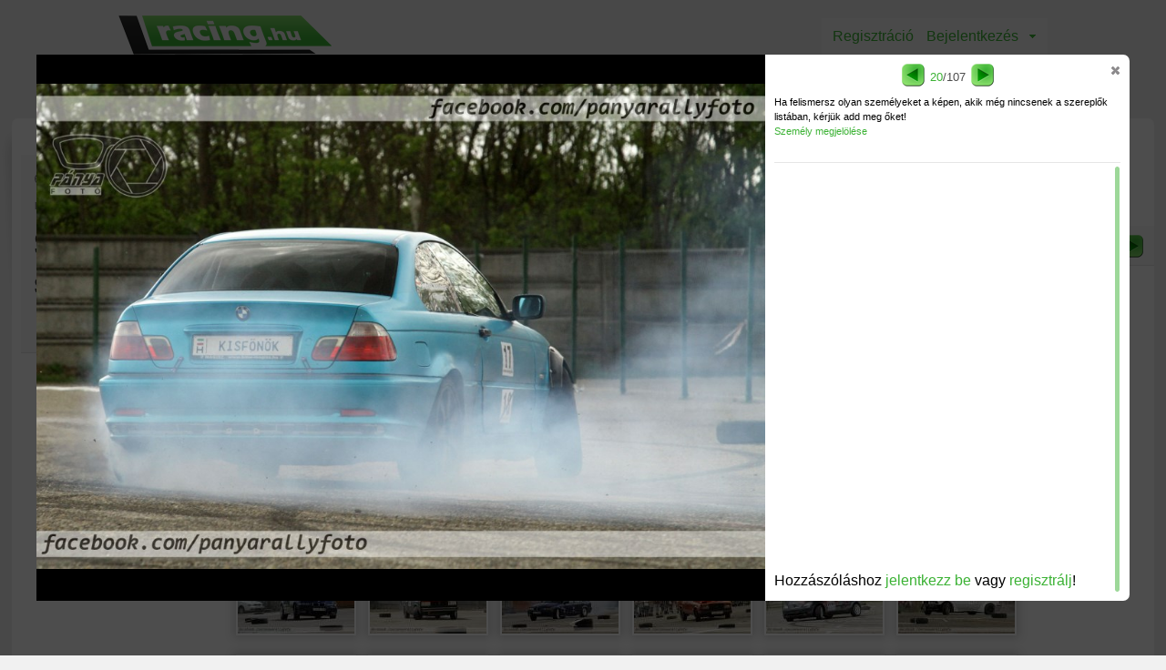

--- FILE ---
content_type: text/html; charset=utf-8
request_url: http://racing.hu/album/20190507_kz-invest-kupa-nyiregyhazi-verseny-kepei/i=20
body_size: 14171
content:

<!DOCTYPE html>
<html>
<head>
    
    <title>KZ Invest kupa Ny&#237;regyh&#225;zi verseny k&#233;pei</title>
    <meta name="description" />

            <meta name="image_src" content="https://storage.googleapis.com/racinghu-a/691_kz-invest-kupa-nyiregyhazi-verseny-kepei/128x96/ximg_2038.jpg" />
            <meta property="og:image" content="https://storage.googleapis.com/racinghu-a/691_kz-invest-kupa-nyiregyhazi-verseny-kepei/128x96/ximg_2038.jpg" />
            <meta name="image_src" content="https://storage.googleapis.com/racinghu-a/691_kz-invest-kupa-nyiregyhazi-verseny-kepei/128x96/6img_1906.jpg" />
            <meta property="og:image" content="https://storage.googleapis.com/racinghu-a/691_kz-invest-kupa-nyiregyhazi-verseny-kepei/128x96/6img_1906.jpg" />
            <meta name="image_src" content="https://storage.googleapis.com/racinghu-a/691_kz-invest-kupa-nyiregyhazi-verseny-kepei/128x96/5img_0727.jpg" />
            <meta property="og:image" content="https://storage.googleapis.com/racinghu-a/691_kz-invest-kupa-nyiregyhazi-verseny-kepei/128x96/5img_0727.jpg" />
            <meta name="image_src" content="https://storage.googleapis.com/racinghu-a/691_kz-invest-kupa-nyiregyhazi-verseny-kepei/128x96/8img_0462.jpg" />
            <meta property="og:image" content="https://storage.googleapis.com/racinghu-a/691_kz-invest-kupa-nyiregyhazi-verseny-kepei/128x96/8img_0462.jpg" />
            <meta name="image_src" content="https://storage.googleapis.com/racinghu-a/691_kz-invest-kupa-nyiregyhazi-verseny-kepei/128x96/8img_0543.jpg" />
            <meta property="og:image" content="https://storage.googleapis.com/racinghu-a/691_kz-invest-kupa-nyiregyhazi-verseny-kepei/128x96/8img_0543.jpg" />

    
    <link href="/Scripts/leaflet/leaflet.css" rel="stylesheet" type="text/css" />
    <link href="/Content/Rhu.css?v=42" rel="stylesheet" type="text/css" />
    <link href="/Content/jquery-ui-1.9.2.custom.min.css" rel="stylesheet" type="text/css" />
    <link href="/Content/jquery.mCustomScrollbar.css" rel="stylesheet" type="text/css" />
    <script src="/Scripts/leaflet/leaflet.js" type="text/javascript"></script>
    <script type="text/javascript" src="/Scripts/jquery-1.8.3.min.js"></script>
<script type="text/javascript" src="/Scripts/jquery-ui-1.9.2.custom.min.js"></script>
<script type="text/javascript" src="/Scripts/2012.2.607/telerik.common.min.js"></script>
<script type="text/javascript" src="/Scripts/2012.2.607/telerik.upload.min.js"></script>
<script type="text/javascript" src="/Scripts/2012.2.607/telerik.calendar.min.js"></script>
<script type="text/javascript" src="/Scripts/2012.2.607/telerik.datepicker.min.js"></script>

    <link type="text/css" href="/asset.axd?id=kgAAAB-LCAAAAAAABABVjUEKgzAURO8y6xBjigrZ9hjFVfoF0SRiviJI7u7HLoq7mTcP5sQX7nNigcM7RabIUBhuFoUxzbSOk_YphBS1z1nmBGeKegp5DMtMf6EufekVPN_OwdVv2aVaU1ttdWs6AV7-X20jAY7XjcoFsBXloZIAAAA%3d" rel="stylesheet"/>

    <script type="text/javascript" src="/Scripts/jquery-1.8.3.min.js"></script>
<script type="text/javascript" src="/Scripts/jquery-ui-1.9.2.custom.min.js"></script>
<script type="text/javascript" src="/Scripts/2012.2.607/telerik.common.min.js"></script>
<script type="text/javascript" src="/Scripts/2012.2.607/telerik.upload.min.js"></script>
<script type="text/javascript" src="/Scripts/2012.2.607/telerik.calendar.min.js"></script>
<script type="text/javascript" src="/Scripts/2012.2.607/telerik.datepicker.min.js"></script>
<script type="text/javascript">
//<![CDATA[
jQuery(document).ready(function(){
if(!jQuery.telerik) jQuery.telerik = {};
jQuery.telerik.cultureInfo={"shortDate":"yyyy. MM. dd.","longDate":"yyyy. MMMM d., dddd","longTime":"H:mm:ss","shortTime":"H:mm","fullDateTime":"yyyy. MMMM d., dddd H:mm:ss","sortableDateTime":"yyyy\u0027-\u0027MM\u0027-\u0027dd\u0027T\u0027HH\u0027:\u0027mm\u0027:\u0027ss","universalSortableDateTime":"yyyy\u0027-\u0027MM\u0027-\u0027dd HH\u0027:\u0027mm\u0027:\u0027ss\u0027Z\u0027","generalDateShortTime":"yyyy. MM. dd. H:mm","generalDateTime":"yyyy. MM. dd. H:mm:ss","monthDay":"MMMM d.","monthYear":"yyyy. MMMM","days":["vasárnap","hétfő","kedd","szerda","csütörtök","péntek","szombat"],"abbrDays":["V","H","K","Sze","Cs","P","Szo"],"shortestDays":["V","H","K","Sze","Cs","P","Szo"],"abbrMonths":["jan.","febr.","márc.","ápr.","máj.","jún.","júl.","aug.","szept.","okt.","nov.","dec.",""],"months":["január","február","március","április","május","június","július","augusztus","szeptember","október","november","december",""],"am":"de.","pm":"du.","dateSeparator":". ","timeSeparator":":","firstDayOfWeek":1,"currencydecimaldigits":2,"currencydecimalseparator":",","currencygroupseparator":" ","currencygroupsize":3,"currencynegative":8,"currencypositive":3,"currencysymbol":"Ft","numericdecimaldigits":2,"numericdecimalseparator":",","numericgroupseparator":" ","numericgroupsize":3,"numericnegative":1,"percentdecimaldigits":2,"percentdecimalseparator":",","percentgroupseparator":" ","percentgroupsize":3,"percentnegative":1,"percentpositive":1,"percentsymbol":"%"};
});
//]]>
</script>
    <script src="/Scripts/jquery.unobtrusive-ajax.min.js" type="text/javascript"></script>
    <script src="/Scripts/RacingHu.js?v=4" type="text/javascript"></script>
    <script src="/Scripts/onfinishinput.js" type="text/javascript"></script>
    <script src="/Scripts/jquery.nicescroll.min.js" type="text/javascript"></script>

    <script src="/Scripts/Highslide/highslide-full.js" type="text/javascript"></script>
    <link href="/Scripts/Highslide/highslide.css" rel="stylesheet" type="text/css" />

    <script src="/Scripts/RNModule_MVCHelper.js" type="text/javascript"></script>


    <script type="text/javascript">

        var _gaq = _gaq || [];
        _gaq.push(['_setAccount', 'UA-24064951-6']);
        _gaq.push(['_trackPageview']);

        (function () {
            var ga = document.createElement('script'); ga.type = 'text/javascript'; ga.async = true;
            ga.src = ('https:' == document.location.protocol ? 'https://ssl' : 'http://www') + '.google-analytics.com/ga.js';
            var s = document.getElementsByTagName('script')[0]; s.parentNode.insertBefore(ga, s);
        })();

    </script>

    <script type="text/javascript">
        hs.showCredits = false;
        hs.lang.restoreTitle = "";
    </script>
</head>
<body>
    
    <div id="fb-root"></div>
    <script>    (function (d, s, id) {
            var js, fjs = d.getElementsByTagName(s)[0];
            if (d.getElementById(id)) return;
            js = d.createElement(s); js.id = id;
            js.src = "//connect.facebook.net/hu_HU/all.js#xfbml=1";
            fjs.parentNode.insertBefore(js, fjs);
        } (document, 'script', 'facebook-jssdk'));</script>

    <div class="container main">
        





<div id="header">
    <div class="menu">
        <div class="menu_first"></div>
        <div class="menu_middle">
            <ul>
                <li class="sep">
                    <img src="/content/img/header_menu_sep.png" width="2" alt="|">
                </li>
                <li class="item ">
                    <div>
                        <a href="/">Főoldal</a>
                    </div>
                </li>
                <li class="sep">
                    <img src="/content/img/header_menu_sep.png" width="2" alt="|">
                </li>
                <li class="item ">
                    <div>
                        <a href="/hirek">Hírek</a>
                    </div>
                </li>
                <li class="sep">
                    <img src="/content/img/header_menu_sep.png" width="2" alt="|">
                </li>
                <li class="item ">
                    <div>
                        <a href="/versenyek">Versenyek</a>
                    </div>
                </li>
                <li class="sep">
                    <img src="/content/img/header_menu_sep.png" width="2" alt="|">
                </li>
                <li class="item selected">
                    <div>
                        <a href="/albumok">Albumok</a>
                    </div>
                </li>
                <li class="sep">
                    <img src="/content/img/header_menu_sep.png" width="2" alt="|">
                </li>
                <li class="item ">
                    <div>
                        <a href="/sajtoanyagok">Sajtóanyagok</a>
                    </div>
                </li>
                <li class="sep">
                    <img src="/content/img/header_menu_sep.png" width="2" alt="|">
                </li>
                <li class="item ">
                    <div>
                        <a href="/szemelyek">Személyek</a>
                    </div>
                </li>
                <li class="sep">
                    <img src="/content/img/header_menu_sep.png" width="2" alt="|">
                </li>
            </ul>
        </div>
        <div class="menu_last"></div>
    </div>

    <div class="search">

<form id="Find">
    <input type="text" id="Q" class="field" placeholder="Keresés..." />
    <input type="submit" id="SearchButton" class="button" value="" />
</form>
<div class="links">
        <a href="/?Tatab&#225;nya+Rally">Tatab&#225;nya Rally</a>
        <a href="/?Rally">Rally</a>
        <a href="/?Kih&#237;v&#225;s+napja">Kih&#237;v&#225;s napja</a>
        <a href="/?Ol&#225;h-Gumi+Rallycross+OB+III.+futama">Ol&#225;h-Gumi Rallycross OB III. futama</a>
        <a href="/?Italian">Italian</a>
</div>



<script type="text/javascript">
    $("#Find").submit(function () {
        $.ajax({
            type: "POST",
            url: "/Find/Search",
            data: { q: $("#Q").val() },
            success: function (data) {
                location.href = data.url;
            }
        });
        return false;
    });
</script>
    </div>



    <div class="user">
        <a href="/regisztracio" class="registration">Regisztráció</a>
        <a href="#" class="login">Bejelentkezés</a>
    </div>
    <div class="loginbox">
        <img src="/content/img/arrow.png" alt="arrow" class="arrow">

        <form id="loginform">
            <div>
                <label>Felhasználónév:</label><input type="text" name="nick" id="nick" />
            </div>
            <div>
                <label>Jelszó:</label><input type="password" name="psw" id="psw" />
            </div>
            <div>
                <input type="submit" class="loginbtn btn" value="Belépés" />
                <a class="forgotpsw" href="/elfelejtettjelszo">Elfelejtettem a jelszavam</a>
            </div>
        </form>
    </div>
    <script type="text/javascript">
        $(".login").click(function () {
            $(".logintext").remove();
            $(".loginbox").insertAfter(".user");
            $(".loginbox").css({"position": "absolute"});
            $("#forgotpswform").hide();
            $("#loginform").show();
            $(".loginbox").toggle();
            $("#nick").focus();
            return false;
        });
        $("#loginform").submit(function () {
            $(".error").remove();
            $(".loginbtn").after("<img src='/content/img/loader_green.gif' alt='loader' class='loader'>");
            $.ajax({
                type: "POST",
                url: "/Gate/LoginFormSubmimAjax",
                    data: { nick: $("#nick").val(), psw: $("#psw").val() },
                    success: function (data) {
                        $(".loader").remove();
                        if (data.nickError != null) { $("#nick").after("<span class='error'>" + data.nickError + "</span>"); }
                        if (data.pswError != null) { $("#psw").after("<span class='error'>" + data.pswError + "</span>"); }
                        if (data.res == "OK") { location.reload(); }
                    }
                });
                return false;
            });
    </script>


    <div class="logo">
        <a href="/">
            <img src="/content/img/head_logo.png" alt="Racing.hu">
        </a>
    </div>
</div>

<script type="text/javascript">
    $("#Name, #Options").mouseenter(function () {
        $("#Options").show();
        $("#Name").addClass("hover");
    });
    $("#Name, #Options").mouseleave(function () {
        $("#Options").hide();
        $("#Name").removeClass("hover");
    });
</script>

<div class="bg_shadow"></div>
<div id="content_container">
    


<div id="slide_map">
    <div class="cb"></div>
</div>
<div id="content">
    <div id="LeftSideBar" class="AlbumShowSideBar">
        <div class="datetime">
            <img src="/Content/img/clock.png" alt="">
            <span style="position: relative; top: -2px;">2019.05.07.</span>
        </div>
                <div class="categories"><span class="bold">Kategóriák:</span>
                    <a href='/albumok/hirek/kategoria=amatőr+autóverseny'>amatőr autóverseny</a>
                </div>

                <div id="AlbumShowFacetNavi">
<p id="FilterText">Szűrés</p>
<div id="Loader">
    <img src="/Content/images/loader_t.gif" />
</div>

    <span class="FilterLabel">Szekciók</span>
    <ul id="SectionFilter">
        <li class=''><a id='' href='/album/20190507_kz-invest-kupa-nyiregyhazi-verseny-kepei/szekcio=Pánya+Foto' data-aurl='#!szekcio=Pánya+Foto' class='rnuma '>Pánya Foto (107)</a></li>
    </ul>


        </div>

    </div>

    <div id="albumpage_c">
        <div class="title">
            <h2>KZ Invest kupa Ny&#237;regyh&#225;zi verseny k&#233;pei</h2>
        </div>

        <div class="fb">
            <div class="fb-like" data-send="false" data-width="450" data-show-faces="false" data-font="lucida grande"></div>
        </div>

        <div id="AlbumShowContent">

    <div class="pager">
        <span class="actualp">1</span> / 2
<a id='' href='/album/20190507_kz-invest-kupa-nyiregyhazi-verseny-kepei/oldal=2' data-aurl='#!oldal=2' class='rnuma '><img src='/Content/img/gomb_elore.png' alt='Következő'></a>    </div>

<div class="timeandplace">
        <div><img src="/Content/img/place.png" alt="">Ny&#237;regyh&#225;za, Aut&#243;piac</div>
</div>


<input data-val="true" data-val-number="The field AlbumId must be a number." data-val-required="The AlbumId field is required." id="AlbumId" name="AlbumId" type="hidden" value="691" />
<input data-val="true" data-val-number="The field TotalItems must be a number." data-val-required="The TotalItems field is required." id="TotalItems" name="TotalItems" type="hidden" value="107" />

<div class="album_preview">
            <div class="cb"></div>
            <div class="itemtitle">
				<div class="left"></div>
				<div class="center"><h3 class="item_title">P&#225;nya Foto</h3></div>
				<div class="right"></div>
			</div>
        <div class="Image">
            <a id='' href='/album/20190507_kz-invest-kupa-nyiregyhazi-verseny-kepei/i=1' data-aurl='#!i=1' class='rnuma thumbnail'><img src='https://storage.googleapis.com/racinghu-a/691_kz-invest-kupa-nyiregyhazi-verseny-kepei/128x96/_img_2352.jpg' /></a>
            <a id='' href='/album/20190507_kz-invest-kupa-nyiregyhazi-verseny-kepei/i=1' data-aurl='#!i=1' class='rnuma imghover'><img src='https://storage.googleapis.com/racinghu-a/691_kz-invest-kupa-nyiregyhazi-verseny-kepei/264x198/_img_2352.jpg' /></a>
        </div>
        <div class="Image">
            <a id='' href='/album/20190507_kz-invest-kupa-nyiregyhazi-verseny-kepei/i=2' data-aurl='#!i=2' class='rnuma thumbnail'><img src='https://storage.googleapis.com/racinghu-a/691_kz-invest-kupa-nyiregyhazi-verseny-kepei/128x96/1img_1728.jpg' /></a>
            <a id='' href='/album/20190507_kz-invest-kupa-nyiregyhazi-verseny-kepei/i=2' data-aurl='#!i=2' class='rnuma imghover'><img src='https://storage.googleapis.com/racinghu-a/691_kz-invest-kupa-nyiregyhazi-verseny-kepei/264x198/1img_1728.jpg' /></a>
        </div>
        <div class="Image">
            <a id='' href='/album/20190507_kz-invest-kupa-nyiregyhazi-verseny-kepei/i=3' data-aurl='#!i=3' class='rnuma thumbnail'><img src='https://storage.googleapis.com/racinghu-a/691_kz-invest-kupa-nyiregyhazi-verseny-kepei/128x96/_dimg_9954.jpg' /></a>
            <a id='' href='/album/20190507_kz-invest-kupa-nyiregyhazi-verseny-kepei/i=3' data-aurl='#!i=3' class='rnuma imghover'><img src='https://storage.googleapis.com/racinghu-a/691_kz-invest-kupa-nyiregyhazi-verseny-kepei/264x198/_dimg_9954.jpg' /></a>
        </div>
        <div class="Image">
            <a id='' href='/album/20190507_kz-invest-kupa-nyiregyhazi-verseny-kepei/i=4' data-aurl='#!i=4' class='rnuma thumbnail'><img src='https://storage.googleapis.com/racinghu-a/691_kz-invest-kupa-nyiregyhazi-verseny-kepei/128x96/1img_0412.jpg' /></a>
            <a id='' href='/album/20190507_kz-invest-kupa-nyiregyhazi-verseny-kepei/i=4' data-aurl='#!i=4' class='rnuma imghover'><img src='https://storage.googleapis.com/racinghu-a/691_kz-invest-kupa-nyiregyhazi-verseny-kepei/264x198/1img_0412.jpg' /></a>
        </div>
        <div class="Image">
            <a id='' href='/album/20190507_kz-invest-kupa-nyiregyhazi-verseny-kepei/i=5' data-aurl='#!i=5' class='rnuma thumbnail'><img src='https://storage.googleapis.com/racinghu-a/691_kz-invest-kupa-nyiregyhazi-verseny-kepei/128x96/_img_2830.jpg' /></a>
            <a id='' href='/album/20190507_kz-invest-kupa-nyiregyhazi-verseny-kepei/i=5' data-aurl='#!i=5' class='rnuma imghover'><img src='https://storage.googleapis.com/racinghu-a/691_kz-invest-kupa-nyiregyhazi-verseny-kepei/264x198/_img_2830.jpg' /></a>
        </div>
        <div class="Image">
            <a id='' href='/album/20190507_kz-invest-kupa-nyiregyhazi-verseny-kepei/i=6' data-aurl='#!i=6' class='rnuma thumbnail'><img src='https://storage.googleapis.com/racinghu-a/691_kz-invest-kupa-nyiregyhazi-verseny-kepei/128x96/1img_0747.jpg' /></a>
            <a id='' href='/album/20190507_kz-invest-kupa-nyiregyhazi-verseny-kepei/i=6' data-aurl='#!i=6' class='rnuma imghover'><img src='https://storage.googleapis.com/racinghu-a/691_kz-invest-kupa-nyiregyhazi-verseny-kepei/264x198/1img_0747.jpg' /></a>
        </div>
        <div class="Image">
            <a id='' href='/album/20190507_kz-invest-kupa-nyiregyhazi-verseny-kepei/i=7' data-aurl='#!i=7' class='rnuma thumbnail'><img src='https://storage.googleapis.com/racinghu-a/691_kz-invest-kupa-nyiregyhazi-verseny-kepei/128x96/1img_2585.jpg' /></a>
            <a id='' href='/album/20190507_kz-invest-kupa-nyiregyhazi-verseny-kepei/i=7' data-aurl='#!i=7' class='rnuma imghover'><img src='https://storage.googleapis.com/racinghu-a/691_kz-invest-kupa-nyiregyhazi-verseny-kepei/264x198/1img_2585.jpg' /></a>
        </div>
        <div class="Image">
            <a id='' href='/album/20190507_kz-invest-kupa-nyiregyhazi-verseny-kepei/i=8' data-aurl='#!i=8' class='rnuma thumbnail'><img src='https://storage.googleapis.com/racinghu-a/691_kz-invest-kupa-nyiregyhazi-verseny-kepei/128x96/1img_2317.jpg' /></a>
            <a id='' href='/album/20190507_kz-invest-kupa-nyiregyhazi-verseny-kepei/i=8' data-aurl='#!i=8' class='rnuma imghover'><img src='https://storage.googleapis.com/racinghu-a/691_kz-invest-kupa-nyiregyhazi-verseny-kepei/264x198/1img_2317.jpg' /></a>
        </div>
        <div class="Image">
            <a id='' href='/album/20190507_kz-invest-kupa-nyiregyhazi-verseny-kepei/i=9' data-aurl='#!i=9' class='rnuma thumbnail'><img src='https://storage.googleapis.com/racinghu-a/691_kz-invest-kupa-nyiregyhazi-verseny-kepei/128x96/1img_1854.jpg' /></a>
            <a id='' href='/album/20190507_kz-invest-kupa-nyiregyhazi-verseny-kepei/i=9' data-aurl='#!i=9' class='rnuma imghover'><img src='https://storage.googleapis.com/racinghu-a/691_kz-invest-kupa-nyiregyhazi-verseny-kepei/264x198/1img_1854.jpg' /></a>
        </div>
        <div class="Image">
            <a id='' href='/album/20190507_kz-invest-kupa-nyiregyhazi-verseny-kepei/i=10' data-aurl='#!i=10' class='rnuma thumbnail'><img src='https://storage.googleapis.com/racinghu-a/691_kz-invest-kupa-nyiregyhazi-verseny-kepei/128x96/1img_2974.jpg' /></a>
            <a id='' href='/album/20190507_kz-invest-kupa-nyiregyhazi-verseny-kepei/i=10' data-aurl='#!i=10' class='rnuma imghover'><img src='https://storage.googleapis.com/racinghu-a/691_kz-invest-kupa-nyiregyhazi-verseny-kepei/264x198/1img_2974.jpg' /></a>
        </div>
        <div class="Image">
            <a id='' href='/album/20190507_kz-invest-kupa-nyiregyhazi-verseny-kepei/i=11' data-aurl='#!i=11' class='rnuma thumbnail'><img src='https://storage.googleapis.com/racinghu-a/691_kz-invest-kupa-nyiregyhazi-verseny-kepei/128x96/2img_0026.jpg' /></a>
            <a id='' href='/album/20190507_kz-invest-kupa-nyiregyhazi-verseny-kepei/i=11' data-aurl='#!i=11' class='rnuma imghover'><img src='https://storage.googleapis.com/racinghu-a/691_kz-invest-kupa-nyiregyhazi-verseny-kepei/264x198/2img_0026.jpg' /></a>
        </div>
        <div class="Image">
            <a id='' href='/album/20190507_kz-invest-kupa-nyiregyhazi-verseny-kepei/i=12' data-aurl='#!i=12' class='rnuma thumbnail'><img src='https://storage.googleapis.com/racinghu-a/691_kz-invest-kupa-nyiregyhazi-verseny-kepei/128x96/2img_0403.jpg' /></a>
            <a id='' href='/album/20190507_kz-invest-kupa-nyiregyhazi-verseny-kepei/i=12' data-aurl='#!i=12' class='rnuma imghover'><img src='https://storage.googleapis.com/racinghu-a/691_kz-invest-kupa-nyiregyhazi-verseny-kepei/264x198/2img_0403.jpg' /></a>
        </div>
        <div class="Image">
            <a id='' href='/album/20190507_kz-invest-kupa-nyiregyhazi-verseny-kepei/i=13' data-aurl='#!i=13' class='rnuma thumbnail'><img src='https://storage.googleapis.com/racinghu-a/691_kz-invest-kupa-nyiregyhazi-verseny-kepei/128x96/2img_1011.jpg' /></a>
            <a id='' href='/album/20190507_kz-invest-kupa-nyiregyhazi-verseny-kepei/i=13' data-aurl='#!i=13' class='rnuma imghover'><img src='https://storage.googleapis.com/racinghu-a/691_kz-invest-kupa-nyiregyhazi-verseny-kepei/264x198/2img_1011.jpg' /></a>
        </div>
        <div class="Image">
            <a id='' href='/album/20190507_kz-invest-kupa-nyiregyhazi-verseny-kepei/i=14' data-aurl='#!i=14' class='rnuma thumbnail'><img src='https://storage.googleapis.com/racinghu-a/691_kz-invest-kupa-nyiregyhazi-verseny-kepei/128x96/2img_0757.jpg' /></a>
            <a id='' href='/album/20190507_kz-invest-kupa-nyiregyhazi-verseny-kepei/i=14' data-aurl='#!i=14' class='rnuma imghover'><img src='https://storage.googleapis.com/racinghu-a/691_kz-invest-kupa-nyiregyhazi-verseny-kepei/264x198/2img_0757.jpg' /></a>
        </div>
        <div class="Image">
            <a id='' href='/album/20190507_kz-invest-kupa-nyiregyhazi-verseny-kepei/i=15' data-aurl='#!i=15' class='rnuma thumbnail'><img src='https://storage.googleapis.com/racinghu-a/691_kz-invest-kupa-nyiregyhazi-verseny-kepei/128x96/2img_1447.jpg' /></a>
            <a id='' href='/album/20190507_kz-invest-kupa-nyiregyhazi-verseny-kepei/i=15' data-aurl='#!i=15' class='rnuma imghover'><img src='https://storage.googleapis.com/racinghu-a/691_kz-invest-kupa-nyiregyhazi-verseny-kepei/264x198/2img_1447.jpg' /></a>
        </div>
        <div class="Image">
            <a id='' href='/album/20190507_kz-invest-kupa-nyiregyhazi-verseny-kepei/i=16' data-aurl='#!i=16' class='rnuma thumbnail'><img src='https://storage.googleapis.com/racinghu-a/691_kz-invest-kupa-nyiregyhazi-verseny-kepei/128x96/2img_1972.jpg' /></a>
            <a id='' href='/album/20190507_kz-invest-kupa-nyiregyhazi-verseny-kepei/i=16' data-aurl='#!i=16' class='rnuma imghover'><img src='https://storage.googleapis.com/racinghu-a/691_kz-invest-kupa-nyiregyhazi-verseny-kepei/264x198/2img_1972.jpg' /></a>
        </div>
        <div class="Image">
            <a id='' href='/album/20190507_kz-invest-kupa-nyiregyhazi-verseny-kepei/i=17' data-aurl='#!i=17' class='rnuma thumbnail'><img src='https://storage.googleapis.com/racinghu-a/691_kz-invest-kupa-nyiregyhazi-verseny-kepei/128x96/2img_1249.jpg' /></a>
            <a id='' href='/album/20190507_kz-invest-kupa-nyiregyhazi-verseny-kepei/i=17' data-aurl='#!i=17' class='rnuma imghover'><img src='https://storage.googleapis.com/racinghu-a/691_kz-invest-kupa-nyiregyhazi-verseny-kepei/264x198/2img_1249.jpg' /></a>
        </div>
        <div class="Image">
            <a id='' href='/album/20190507_kz-invest-kupa-nyiregyhazi-verseny-kepei/i=18' data-aurl='#!i=18' class='rnuma thumbnail'><img src='https://storage.googleapis.com/racinghu-a/691_kz-invest-kupa-nyiregyhazi-verseny-kepei/128x96/2img_2054.jpg' /></a>
            <a id='' href='/album/20190507_kz-invest-kupa-nyiregyhazi-verseny-kepei/i=18' data-aurl='#!i=18' class='rnuma imghover'><img src='https://storage.googleapis.com/racinghu-a/691_kz-invest-kupa-nyiregyhazi-verseny-kepei/264x198/2img_2054.jpg' /></a>
        </div>
        <div class="Image">
            <a id='' href='/album/20190507_kz-invest-kupa-nyiregyhazi-verseny-kepei/i=19' data-aurl='#!i=19' class='rnuma thumbnail'><img src='https://storage.googleapis.com/racinghu-a/691_kz-invest-kupa-nyiregyhazi-verseny-kepei/128x96/2img_2234.jpg' /></a>
            <a id='' href='/album/20190507_kz-invest-kupa-nyiregyhazi-verseny-kepei/i=19' data-aurl='#!i=19' class='rnuma imghover'><img src='https://storage.googleapis.com/racinghu-a/691_kz-invest-kupa-nyiregyhazi-verseny-kepei/264x198/2img_2234.jpg' /></a>
        </div>
        <div class="Image">
            <a id='' href='/album/20190507_kz-invest-kupa-nyiregyhazi-verseny-kepei/i=20' data-aurl='#!i=20' class='rnuma thumbnail'><img src='https://storage.googleapis.com/racinghu-a/691_kz-invest-kupa-nyiregyhazi-verseny-kepei/128x96/2img_2297.jpg' /></a>
            <a id='' href='/album/20190507_kz-invest-kupa-nyiregyhazi-verseny-kepei/i=20' data-aurl='#!i=20' class='rnuma imghover'><img src='https://storage.googleapis.com/racinghu-a/691_kz-invest-kupa-nyiregyhazi-verseny-kepei/264x198/2img_2297.jpg' /></a>
        </div>
        <div class="Image">
            <a id='' href='/album/20190507_kz-invest-kupa-nyiregyhazi-verseny-kepei/i=21' data-aurl='#!i=21' class='rnuma thumbnail'><img src='https://storage.googleapis.com/racinghu-a/691_kz-invest-kupa-nyiregyhazi-verseny-kepei/128x96/2img_2599.jpg' /></a>
            <a id='' href='/album/20190507_kz-invest-kupa-nyiregyhazi-verseny-kepei/i=21' data-aurl='#!i=21' class='rnuma imghover'><img src='https://storage.googleapis.com/racinghu-a/691_kz-invest-kupa-nyiregyhazi-verseny-kepei/264x198/2img_2599.jpg' /></a>
        </div>
        <div class="Image">
            <a id='' href='/album/20190507_kz-invest-kupa-nyiregyhazi-verseny-kepei/i=22' data-aurl='#!i=22' class='rnuma thumbnail'><img src='https://storage.googleapis.com/racinghu-a/691_kz-invest-kupa-nyiregyhazi-verseny-kepei/128x96/2img_2963.jpg' /></a>
            <a id='' href='/album/20190507_kz-invest-kupa-nyiregyhazi-verseny-kepei/i=22' data-aurl='#!i=22' class='rnuma imghover'><img src='https://storage.googleapis.com/racinghu-a/691_kz-invest-kupa-nyiregyhazi-verseny-kepei/264x198/2img_2963.jpg' /></a>
        </div>
        <div class="Image">
            <a id='' href='/album/20190507_kz-invest-kupa-nyiregyhazi-verseny-kepei/i=23' data-aurl='#!i=23' class='rnuma thumbnail'><img src='https://storage.googleapis.com/racinghu-a/691_kz-invest-kupa-nyiregyhazi-verseny-kepei/128x96/2img_2618.jpg' /></a>
            <a id='' href='/album/20190507_kz-invest-kupa-nyiregyhazi-verseny-kepei/i=23' data-aurl='#!i=23' class='rnuma imghover'><img src='https://storage.googleapis.com/racinghu-a/691_kz-invest-kupa-nyiregyhazi-verseny-kepei/264x198/2img_2618.jpg' /></a>
        </div>
        <div class="Image">
            <a id='' href='/album/20190507_kz-invest-kupa-nyiregyhazi-verseny-kepei/i=24' data-aurl='#!i=24' class='rnuma thumbnail'><img src='https://storage.googleapis.com/racinghu-a/691_kz-invest-kupa-nyiregyhazi-verseny-kepei/128x96/3img_0161.jpg' /></a>
            <a id='' href='/album/20190507_kz-invest-kupa-nyiregyhazi-verseny-kepei/i=24' data-aurl='#!i=24' class='rnuma imghover'><img src='https://storage.googleapis.com/racinghu-a/691_kz-invest-kupa-nyiregyhazi-verseny-kepei/264x198/3img_0161.jpg' /></a>
        </div>
        <div class="Image">
            <a id='' href='/album/20190507_kz-invest-kupa-nyiregyhazi-verseny-kepei/i=25' data-aurl='#!i=25' class='rnuma thumbnail'><img src='https://storage.googleapis.com/racinghu-a/691_kz-invest-kupa-nyiregyhazi-verseny-kepei/128x96/3img_0976.jpg' /></a>
            <a id='' href='/album/20190507_kz-invest-kupa-nyiregyhazi-verseny-kepei/i=25' data-aurl='#!i=25' class='rnuma imghover'><img src='https://storage.googleapis.com/racinghu-a/691_kz-invest-kupa-nyiregyhazi-verseny-kepei/264x198/3img_0976.jpg' /></a>
        </div>
        <div class="Image">
            <a id='' href='/album/20190507_kz-invest-kupa-nyiregyhazi-verseny-kepei/i=26' data-aurl='#!i=26' class='rnuma thumbnail'><img src='https://storage.googleapis.com/racinghu-a/691_kz-invest-kupa-nyiregyhazi-verseny-kepei/128x96/3dimg_9976.jpg' /></a>
            <a id='' href='/album/20190507_kz-invest-kupa-nyiregyhazi-verseny-kepei/i=26' data-aurl='#!i=26' class='rnuma imghover'><img src='https://storage.googleapis.com/racinghu-a/691_kz-invest-kupa-nyiregyhazi-verseny-kepei/264x198/3dimg_9976.jpg' /></a>
        </div>
        <div class="Image">
            <a id='' href='/album/20190507_kz-invest-kupa-nyiregyhazi-verseny-kepei/i=27' data-aurl='#!i=27' class='rnuma thumbnail'><img src='https://storage.googleapis.com/racinghu-a/691_kz-invest-kupa-nyiregyhazi-verseny-kepei/128x96/3img_1051.jpg' /></a>
            <a id='' href='/album/20190507_kz-invest-kupa-nyiregyhazi-verseny-kepei/i=27' data-aurl='#!i=27' class='rnuma imghover'><img src='https://storage.googleapis.com/racinghu-a/691_kz-invest-kupa-nyiregyhazi-verseny-kepei/264x198/3img_1051.jpg' /></a>
        </div>
        <div class="Image">
            <a id='' href='/album/20190507_kz-invest-kupa-nyiregyhazi-verseny-kepei/i=28' data-aurl='#!i=28' class='rnuma thumbnail'><img src='https://storage.googleapis.com/racinghu-a/691_kz-invest-kupa-nyiregyhazi-verseny-kepei/128x96/3img_1101.jpg' /></a>
            <a id='' href='/album/20190507_kz-invest-kupa-nyiregyhazi-verseny-kepei/i=28' data-aurl='#!i=28' class='rnuma imghover'><img src='https://storage.googleapis.com/racinghu-a/691_kz-invest-kupa-nyiregyhazi-verseny-kepei/264x198/3img_1101.jpg' /></a>
        </div>
        <div class="Image">
            <a id='' href='/album/20190507_kz-invest-kupa-nyiregyhazi-verseny-kepei/i=29' data-aurl='#!i=29' class='rnuma thumbnail'><img src='https://storage.googleapis.com/racinghu-a/691_kz-invest-kupa-nyiregyhazi-verseny-kepei/128x96/3img_1655.jpg' /></a>
            <a id='' href='/album/20190507_kz-invest-kupa-nyiregyhazi-verseny-kepei/i=29' data-aurl='#!i=29' class='rnuma imghover'><img src='https://storage.googleapis.com/racinghu-a/691_kz-invest-kupa-nyiregyhazi-verseny-kepei/264x198/3img_1655.jpg' /></a>
        </div>
        <div class="Image">
            <a id='' href='/album/20190507_kz-invest-kupa-nyiregyhazi-verseny-kepei/i=30' data-aurl='#!i=30' class='rnuma thumbnail'><img src='https://storage.googleapis.com/racinghu-a/691_kz-invest-kupa-nyiregyhazi-verseny-kepei/128x96/3img_2313.jpg' /></a>
            <a id='' href='/album/20190507_kz-invest-kupa-nyiregyhazi-verseny-kepei/i=30' data-aurl='#!i=30' class='rnuma imghover'><img src='https://storage.googleapis.com/racinghu-a/691_kz-invest-kupa-nyiregyhazi-verseny-kepei/264x198/3img_2313.jpg' /></a>
        </div>
        <div class="Image">
            <a id='' href='/album/20190507_kz-invest-kupa-nyiregyhazi-verseny-kepei/i=31' data-aurl='#!i=31' class='rnuma thumbnail'><img src='https://storage.googleapis.com/racinghu-a/691_kz-invest-kupa-nyiregyhazi-verseny-kepei/128x96/3img_1938.jpg' /></a>
            <a id='' href='/album/20190507_kz-invest-kupa-nyiregyhazi-verseny-kepei/i=31' data-aurl='#!i=31' class='rnuma imghover'><img src='https://storage.googleapis.com/racinghu-a/691_kz-invest-kupa-nyiregyhazi-verseny-kepei/264x198/3img_1938.jpg' /></a>
        </div>
        <div class="Image">
            <a id='' href='/album/20190507_kz-invest-kupa-nyiregyhazi-verseny-kepei/i=32' data-aurl='#!i=32' class='rnuma thumbnail'><img src='https://storage.googleapis.com/racinghu-a/691_kz-invest-kupa-nyiregyhazi-verseny-kepei/128x96/3img_1372.jpg' /></a>
            <a id='' href='/album/20190507_kz-invest-kupa-nyiregyhazi-verseny-kepei/i=32' data-aurl='#!i=32' class='rnuma imghover'><img src='https://storage.googleapis.com/racinghu-a/691_kz-invest-kupa-nyiregyhazi-verseny-kepei/264x198/3img_1372.jpg' /></a>
        </div>
        <div class="Image">
            <a id='' href='/album/20190507_kz-invest-kupa-nyiregyhazi-verseny-kepei/i=33' data-aurl='#!i=33' class='rnuma thumbnail'><img src='https://storage.googleapis.com/racinghu-a/691_kz-invest-kupa-nyiregyhazi-verseny-kepei/128x96/3img_2399.jpg' /></a>
            <a id='' href='/album/20190507_kz-invest-kupa-nyiregyhazi-verseny-kepei/i=33' data-aurl='#!i=33' class='rnuma imghover'><img src='https://storage.googleapis.com/racinghu-a/691_kz-invest-kupa-nyiregyhazi-verseny-kepei/264x198/3img_2399.jpg' /></a>
        </div>
        <div class="Image">
            <a id='' href='/album/20190507_kz-invest-kupa-nyiregyhazi-verseny-kepei/i=34' data-aurl='#!i=34' class='rnuma thumbnail'><img src='https://storage.googleapis.com/racinghu-a/691_kz-invest-kupa-nyiregyhazi-verseny-kepei/128x96/3img_2509.jpg' /></a>
            <a id='' href='/album/20190507_kz-invest-kupa-nyiregyhazi-verseny-kepei/i=34' data-aurl='#!i=34' class='rnuma imghover'><img src='https://storage.googleapis.com/racinghu-a/691_kz-invest-kupa-nyiregyhazi-verseny-kepei/264x198/3img_2509.jpg' /></a>
        </div>
        <div class="Image">
            <a id='' href='/album/20190507_kz-invest-kupa-nyiregyhazi-verseny-kepei/i=35' data-aurl='#!i=35' class='rnuma thumbnail'><img src='https://storage.googleapis.com/racinghu-a/691_kz-invest-kupa-nyiregyhazi-verseny-kepei/128x96/4img_0356.jpg' /></a>
            <a id='' href='/album/20190507_kz-invest-kupa-nyiregyhazi-verseny-kepei/i=35' data-aurl='#!i=35' class='rnuma imghover'><img src='https://storage.googleapis.com/racinghu-a/691_kz-invest-kupa-nyiregyhazi-verseny-kepei/264x198/4img_0356.jpg' /></a>
        </div>
        <div class="Image">
            <a id='' href='/album/20190507_kz-invest-kupa-nyiregyhazi-verseny-kepei/i=36' data-aurl='#!i=36' class='rnuma thumbnail'><img src='https://storage.googleapis.com/racinghu-a/691_kz-invest-kupa-nyiregyhazi-verseny-kepei/128x96/4img_0426.jpg' /></a>
            <a id='' href='/album/20190507_kz-invest-kupa-nyiregyhazi-verseny-kepei/i=36' data-aurl='#!i=36' class='rnuma imghover'><img src='https://storage.googleapis.com/racinghu-a/691_kz-invest-kupa-nyiregyhazi-verseny-kepei/264x198/4img_0426.jpg' /></a>
        </div>
        <div class="Image">
            <a id='' href='/album/20190507_kz-invest-kupa-nyiregyhazi-verseny-kepei/i=37' data-aurl='#!i=37' class='rnuma thumbnail'><img src='https://storage.googleapis.com/racinghu-a/691_kz-invest-kupa-nyiregyhazi-verseny-kepei/128x96/3img_2803.jpg' /></a>
            <a id='' href='/album/20190507_kz-invest-kupa-nyiregyhazi-verseny-kepei/i=37' data-aurl='#!i=37' class='rnuma imghover'><img src='https://storage.googleapis.com/racinghu-a/691_kz-invest-kupa-nyiregyhazi-verseny-kepei/264x198/3img_2803.jpg' /></a>
        </div>
        <div class="Image">
            <a id='' href='/album/20190507_kz-invest-kupa-nyiregyhazi-verseny-kepei/i=38' data-aurl='#!i=38' class='rnuma thumbnail'><img src='https://storage.googleapis.com/racinghu-a/691_kz-invest-kupa-nyiregyhazi-verseny-kepei/128x96/3img_2987.jpg' /></a>
            <a id='' href='/album/20190507_kz-invest-kupa-nyiregyhazi-verseny-kepei/i=38' data-aurl='#!i=38' class='rnuma imghover'><img src='https://storage.googleapis.com/racinghu-a/691_kz-invest-kupa-nyiregyhazi-verseny-kepei/264x198/3img_2987.jpg' /></a>
        </div>
        <div class="Image">
            <a id='' href='/album/20190507_kz-invest-kupa-nyiregyhazi-verseny-kepei/i=39' data-aurl='#!i=39' class='rnuma thumbnail'><img src='https://storage.googleapis.com/racinghu-a/691_kz-invest-kupa-nyiregyhazi-verseny-kepei/128x96/4img_0662.jpg' /></a>
            <a id='' href='/album/20190507_kz-invest-kupa-nyiregyhazi-verseny-kepei/i=39' data-aurl='#!i=39' class='rnuma imghover'><img src='https://storage.googleapis.com/racinghu-a/691_kz-invest-kupa-nyiregyhazi-verseny-kepei/264x198/4img_0662.jpg' /></a>
        </div>
        <div class="Image">
            <a id='' href='/album/20190507_kz-invest-kupa-nyiregyhazi-verseny-kepei/i=40' data-aurl='#!i=40' class='rnuma thumbnail'><img src='https://storage.googleapis.com/racinghu-a/691_kz-invest-kupa-nyiregyhazi-verseny-kepei/128x96/4img_0817.jpg' /></a>
            <a id='' href='/album/20190507_kz-invest-kupa-nyiregyhazi-verseny-kepei/i=40' data-aurl='#!i=40' class='rnuma imghover'><img src='https://storage.googleapis.com/racinghu-a/691_kz-invest-kupa-nyiregyhazi-verseny-kepei/264x198/4img_0817.jpg' /></a>
        </div>
        <div class="Image">
            <a id='' href='/album/20190507_kz-invest-kupa-nyiregyhazi-verseny-kepei/i=41' data-aurl='#!i=41' class='rnuma thumbnail'><img src='https://storage.googleapis.com/racinghu-a/691_kz-invest-kupa-nyiregyhazi-verseny-kepei/128x96/4img_1211.jpg' /></a>
            <a id='' href='/album/20190507_kz-invest-kupa-nyiregyhazi-verseny-kepei/i=41' data-aurl='#!i=41' class='rnuma imghover'><img src='https://storage.googleapis.com/racinghu-a/691_kz-invest-kupa-nyiregyhazi-verseny-kepei/264x198/4img_1211.jpg' /></a>
        </div>
        <div class="Image">
            <a id='' href='/album/20190507_kz-invest-kupa-nyiregyhazi-verseny-kepei/i=42' data-aurl='#!i=42' class='rnuma thumbnail'><img src='https://storage.googleapis.com/racinghu-a/691_kz-invest-kupa-nyiregyhazi-verseny-kepei/128x96/4img_1619.jpg' /></a>
            <a id='' href='/album/20190507_kz-invest-kupa-nyiregyhazi-verseny-kepei/i=42' data-aurl='#!i=42' class='rnuma imghover'><img src='https://storage.googleapis.com/racinghu-a/691_kz-invest-kupa-nyiregyhazi-verseny-kepei/264x198/4img_1619.jpg' /></a>
        </div>
        <div class="Image">
            <a id='' href='/album/20190507_kz-invest-kupa-nyiregyhazi-verseny-kepei/i=43' data-aurl='#!i=43' class='rnuma thumbnail'><img src='https://storage.googleapis.com/racinghu-a/691_kz-invest-kupa-nyiregyhazi-verseny-kepei/128x96/4img_1386.jpg' /></a>
            <a id='' href='/album/20190507_kz-invest-kupa-nyiregyhazi-verseny-kepei/i=43' data-aurl='#!i=43' class='rnuma imghover'><img src='https://storage.googleapis.com/racinghu-a/691_kz-invest-kupa-nyiregyhazi-verseny-kepei/264x198/4img_1386.jpg' /></a>
        </div>
        <div class="Image">
            <a id='' href='/album/20190507_kz-invest-kupa-nyiregyhazi-verseny-kepei/i=44' data-aurl='#!i=44' class='rnuma thumbnail'><img src='https://storage.googleapis.com/racinghu-a/691_kz-invest-kupa-nyiregyhazi-verseny-kepei/128x96/4img_2576.jpg' /></a>
            <a id='' href='/album/20190507_kz-invest-kupa-nyiregyhazi-verseny-kepei/i=44' data-aurl='#!i=44' class='rnuma imghover'><img src='https://storage.googleapis.com/racinghu-a/691_kz-invest-kupa-nyiregyhazi-verseny-kepei/264x198/4img_2576.jpg' /></a>
        </div>
        <div class="Image">
            <a id='' href='/album/20190507_kz-invest-kupa-nyiregyhazi-verseny-kepei/i=45' data-aurl='#!i=45' class='rnuma thumbnail'><img src='https://storage.googleapis.com/racinghu-a/691_kz-invest-kupa-nyiregyhazi-verseny-kepei/128x96/4img_1751.jpg' /></a>
            <a id='' href='/album/20190507_kz-invest-kupa-nyiregyhazi-verseny-kepei/i=45' data-aurl='#!i=45' class='rnuma imghover'><img src='https://storage.googleapis.com/racinghu-a/691_kz-invest-kupa-nyiregyhazi-verseny-kepei/264x198/4img_1751.jpg' /></a>
        </div>
        <div class="Image">
            <a id='' href='/album/20190507_kz-invest-kupa-nyiregyhazi-verseny-kepei/i=46' data-aurl='#!i=46' class='rnuma thumbnail'><img src='https://storage.googleapis.com/racinghu-a/691_kz-invest-kupa-nyiregyhazi-verseny-kepei/128x96/4img_1969.jpg' /></a>
            <a id='' href='/album/20190507_kz-invest-kupa-nyiregyhazi-verseny-kepei/i=46' data-aurl='#!i=46' class='rnuma imghover'><img src='https://storage.googleapis.com/racinghu-a/691_kz-invest-kupa-nyiregyhazi-verseny-kepei/264x198/4img_1969.jpg' /></a>
        </div>
        <div class="Image">
            <a id='' href='/album/20190507_kz-invest-kupa-nyiregyhazi-verseny-kepei/i=47' data-aurl='#!i=47' class='rnuma thumbnail'><img src='https://storage.googleapis.com/racinghu-a/691_kz-invest-kupa-nyiregyhazi-verseny-kepei/128x96/4img_2637.jpg' /></a>
            <a id='' href='/album/20190507_kz-invest-kupa-nyiregyhazi-verseny-kepei/i=47' data-aurl='#!i=47' class='rnuma imghover'><img src='https://storage.googleapis.com/racinghu-a/691_kz-invest-kupa-nyiregyhazi-verseny-kepei/264x198/4img_2637.jpg' /></a>
        </div>
        <div class="Image">
            <a id='' href='/album/20190507_kz-invest-kupa-nyiregyhazi-verseny-kepei/i=48' data-aurl='#!i=48' class='rnuma thumbnail'><img src='https://storage.googleapis.com/racinghu-a/691_kz-invest-kupa-nyiregyhazi-verseny-kepei/128x96/4img_2787.jpg' /></a>
            <a id='' href='/album/20190507_kz-invest-kupa-nyiregyhazi-verseny-kepei/i=48' data-aurl='#!i=48' class='rnuma imghover'><img src='https://storage.googleapis.com/racinghu-a/691_kz-invest-kupa-nyiregyhazi-verseny-kepei/264x198/4img_2787.jpg' /></a>
        </div>
        <div class="Image">
            <a id='' href='/album/20190507_kz-invest-kupa-nyiregyhazi-verseny-kepei/i=49' data-aurl='#!i=49' class='rnuma thumbnail'><img src='https://storage.googleapis.com/racinghu-a/691_kz-invest-kupa-nyiregyhazi-verseny-kepei/128x96/5img_0447.jpg' /></a>
            <a id='' href='/album/20190507_kz-invest-kupa-nyiregyhazi-verseny-kepei/i=49' data-aurl='#!i=49' class='rnuma imghover'><img src='https://storage.googleapis.com/racinghu-a/691_kz-invest-kupa-nyiregyhazi-verseny-kepei/264x198/5img_0447.jpg' /></a>
        </div>
        <div class="Image">
            <a id='' href='/album/20190507_kz-invest-kupa-nyiregyhazi-verseny-kepei/i=50' data-aurl='#!i=50' class='rnuma thumbnail'><img src='https://storage.googleapis.com/racinghu-a/691_kz-invest-kupa-nyiregyhazi-verseny-kepei/128x96/5img_0325.jpg' /></a>
            <a id='' href='/album/20190507_kz-invest-kupa-nyiregyhazi-verseny-kepei/i=50' data-aurl='#!i=50' class='rnuma imghover'><img src='https://storage.googleapis.com/racinghu-a/691_kz-invest-kupa-nyiregyhazi-verseny-kepei/264x198/5img_0325.jpg' /></a>
        </div>
        <div class="Image">
            <a id='' href='/album/20190507_kz-invest-kupa-nyiregyhazi-verseny-kepei/i=51' data-aurl='#!i=51' class='rnuma thumbnail'><img src='https://storage.googleapis.com/racinghu-a/691_kz-invest-kupa-nyiregyhazi-verseny-kepei/128x96/5img_0727.jpg' /></a>
            <a id='' href='/album/20190507_kz-invest-kupa-nyiregyhazi-verseny-kepei/i=51' data-aurl='#!i=51' class='rnuma imghover'><img src='https://storage.googleapis.com/racinghu-a/691_kz-invest-kupa-nyiregyhazi-verseny-kepei/264x198/5img_0727.jpg' /></a>
        </div>
        <div class="Image">
            <a id='' href='/album/20190507_kz-invest-kupa-nyiregyhazi-verseny-kepei/i=52' data-aurl='#!i=52' class='rnuma thumbnail'><img src='https://storage.googleapis.com/racinghu-a/691_kz-invest-kupa-nyiregyhazi-verseny-kepei/128x96/4img_2991.jpg' /></a>
            <a id='' href='/album/20190507_kz-invest-kupa-nyiregyhazi-verseny-kepei/i=52' data-aurl='#!i=52' class='rnuma imghover'><img src='https://storage.googleapis.com/racinghu-a/691_kz-invest-kupa-nyiregyhazi-verseny-kepei/264x198/4img_2991.jpg' /></a>
        </div>
        <div class="Image">
            <a id='' href='/album/20190507_kz-invest-kupa-nyiregyhazi-verseny-kepei/i=53' data-aurl='#!i=53' class='rnuma thumbnail'><img src='https://storage.googleapis.com/racinghu-a/691_kz-invest-kupa-nyiregyhazi-verseny-kepei/128x96/5img_0802.jpg' /></a>
            <a id='' href='/album/20190507_kz-invest-kupa-nyiregyhazi-verseny-kepei/i=53' data-aurl='#!i=53' class='rnuma imghover'><img src='https://storage.googleapis.com/racinghu-a/691_kz-invest-kupa-nyiregyhazi-verseny-kepei/264x198/5img_0802.jpg' /></a>
        </div>
        <div class="Image">
            <a id='' href='/album/20190507_kz-invest-kupa-nyiregyhazi-verseny-kepei/i=54' data-aurl='#!i=54' class='rnuma thumbnail'><img src='https://storage.googleapis.com/racinghu-a/691_kz-invest-kupa-nyiregyhazi-verseny-kepei/128x96/5img_1131.jpg' /></a>
            <a id='' href='/album/20190507_kz-invest-kupa-nyiregyhazi-verseny-kepei/i=54' data-aurl='#!i=54' class='rnuma imghover'><img src='https://storage.googleapis.com/racinghu-a/691_kz-invest-kupa-nyiregyhazi-verseny-kepei/264x198/5img_1131.jpg' /></a>
        </div>
        <div class="Image">
            <a id='' href='/album/20190507_kz-invest-kupa-nyiregyhazi-verseny-kepei/i=55' data-aurl='#!i=55' class='rnuma thumbnail'><img src='https://storage.googleapis.com/racinghu-a/691_kz-invest-kupa-nyiregyhazi-verseny-kepei/128x96/5img_1783.jpg' /></a>
            <a id='' href='/album/20190507_kz-invest-kupa-nyiregyhazi-verseny-kepei/i=55' data-aurl='#!i=55' class='rnuma imghover'><img src='https://storage.googleapis.com/racinghu-a/691_kz-invest-kupa-nyiregyhazi-verseny-kepei/264x198/5img_1783.jpg' /></a>
        </div>
        <div class="Image">
            <a id='' href='/album/20190507_kz-invest-kupa-nyiregyhazi-verseny-kepei/i=56' data-aurl='#!i=56' class='rnuma thumbnail'><img src='https://storage.googleapis.com/racinghu-a/691_kz-invest-kupa-nyiregyhazi-verseny-kepei/128x96/5img_0935.jpg' /></a>
            <a id='' href='/album/20190507_kz-invest-kupa-nyiregyhazi-verseny-kepei/i=56' data-aurl='#!i=56' class='rnuma imghover'><img src='https://storage.googleapis.com/racinghu-a/691_kz-invest-kupa-nyiregyhazi-verseny-kepei/264x198/5img_0935.jpg' /></a>
        </div>
        <div class="Image">
            <a id='' href='/album/20190507_kz-invest-kupa-nyiregyhazi-verseny-kepei/i=57' data-aurl='#!i=57' class='rnuma thumbnail'><img src='https://storage.googleapis.com/racinghu-a/691_kz-invest-kupa-nyiregyhazi-verseny-kepei/128x96/5img_2268.jpg' /></a>
            <a id='' href='/album/20190507_kz-invest-kupa-nyiregyhazi-verseny-kepei/i=57' data-aurl='#!i=57' class='rnuma imghover'><img src='https://storage.googleapis.com/racinghu-a/691_kz-invest-kupa-nyiregyhazi-verseny-kepei/264x198/5img_2268.jpg' /></a>
        </div>
        <div class="Image">
            <a id='' href='/album/20190507_kz-invest-kupa-nyiregyhazi-verseny-kepei/i=58' data-aurl='#!i=58' class='rnuma thumbnail'><img src='https://storage.googleapis.com/racinghu-a/691_kz-invest-kupa-nyiregyhazi-verseny-kepei/128x96/5img_2093.jpg' /></a>
            <a id='' href='/album/20190507_kz-invest-kupa-nyiregyhazi-verseny-kepei/i=58' data-aurl='#!i=58' class='rnuma imghover'><img src='https://storage.googleapis.com/racinghu-a/691_kz-invest-kupa-nyiregyhazi-verseny-kepei/264x198/5img_2093.jpg' /></a>
        </div>
        <div class="Image">
            <a id='' href='/album/20190507_kz-invest-kupa-nyiregyhazi-verseny-kepei/i=59' data-aurl='#!i=59' class='rnuma thumbnail'><img src='https://storage.googleapis.com/racinghu-a/691_kz-invest-kupa-nyiregyhazi-verseny-kepei/128x96/5img_1640.jpg' /></a>
            <a id='' href='/album/20190507_kz-invest-kupa-nyiregyhazi-verseny-kepei/i=59' data-aurl='#!i=59' class='rnuma imghover'><img src='https://storage.googleapis.com/racinghu-a/691_kz-invest-kupa-nyiregyhazi-verseny-kepei/264x198/5img_1640.jpg' /></a>
        </div>
        <div class="Image">
            <a id='' href='/album/20190507_kz-invest-kupa-nyiregyhazi-verseny-kepei/i=60' data-aurl='#!i=60' class='rnuma thumbnail'><img src='https://storage.googleapis.com/racinghu-a/691_kz-invest-kupa-nyiregyhazi-verseny-kepei/128x96/5img_2626.jpg' /></a>
            <a id='' href='/album/20190507_kz-invest-kupa-nyiregyhazi-verseny-kepei/i=60' data-aurl='#!i=60' class='rnuma imghover'><img src='https://storage.googleapis.com/racinghu-a/691_kz-invest-kupa-nyiregyhazi-verseny-kepei/264x198/5img_2626.jpg' /></a>
        </div>
        <div class="Image">
            <a id='' href='/album/20190507_kz-invest-kupa-nyiregyhazi-verseny-kepei/i=61' data-aurl='#!i=61' class='rnuma thumbnail'><img src='https://storage.googleapis.com/racinghu-a/691_kz-invest-kupa-nyiregyhazi-verseny-kepei/128x96/5img_2997.jpg' /></a>
            <a id='' href='/album/20190507_kz-invest-kupa-nyiregyhazi-verseny-kepei/i=61' data-aurl='#!i=61' class='rnuma imghover'><img src='https://storage.googleapis.com/racinghu-a/691_kz-invest-kupa-nyiregyhazi-verseny-kepei/264x198/5img_2997.jpg' /></a>
        </div>
        <div class="Image">
            <a id='' href='/album/20190507_kz-invest-kupa-nyiregyhazi-verseny-kepei/i=62' data-aurl='#!i=62' class='rnuma thumbnail'><img src='https://storage.googleapis.com/racinghu-a/691_kz-invest-kupa-nyiregyhazi-verseny-kepei/128x96/6img_0301.jpg' /></a>
            <a id='' href='/album/20190507_kz-invest-kupa-nyiregyhazi-verseny-kepei/i=62' data-aurl='#!i=62' class='rnuma imghover'><img src='https://storage.googleapis.com/racinghu-a/691_kz-invest-kupa-nyiregyhazi-verseny-kepei/264x198/6img_0301.jpg' /></a>
        </div>
        <div class="Image">
            <a id='' href='/album/20190507_kz-invest-kupa-nyiregyhazi-verseny-kepei/i=63' data-aurl='#!i=63' class='rnuma thumbnail'><img src='https://storage.googleapis.com/racinghu-a/691_kz-invest-kupa-nyiregyhazi-verseny-kepei/128x96/6img_0595.jpg' /></a>
            <a id='' href='/album/20190507_kz-invest-kupa-nyiregyhazi-verseny-kepei/i=63' data-aurl='#!i=63' class='rnuma imghover'><img src='https://storage.googleapis.com/racinghu-a/691_kz-invest-kupa-nyiregyhazi-verseny-kepei/264x198/6img_0595.jpg' /></a>
        </div>
        <div class="Image">
            <a id='' href='/album/20190507_kz-invest-kupa-nyiregyhazi-verseny-kepei/i=64' data-aurl='#!i=64' class='rnuma thumbnail'><img src='https://storage.googleapis.com/racinghu-a/691_kz-invest-kupa-nyiregyhazi-verseny-kepei/128x96/6img_0177.jpg' /></a>
            <a id='' href='/album/20190507_kz-invest-kupa-nyiregyhazi-verseny-kepei/i=64' data-aurl='#!i=64' class='rnuma imghover'><img src='https://storage.googleapis.com/racinghu-a/691_kz-invest-kupa-nyiregyhazi-verseny-kepei/264x198/6img_0177.jpg' /></a>
        </div>
        <div class="Image">
            <a id='' href='/album/20190507_kz-invest-kupa-nyiregyhazi-verseny-kepei/i=65' data-aurl='#!i=65' class='rnuma thumbnail'><img src='https://storage.googleapis.com/racinghu-a/691_kz-invest-kupa-nyiregyhazi-verseny-kepei/128x96/5img_3037.jpg' /></a>
            <a id='' href='/album/20190507_kz-invest-kupa-nyiregyhazi-verseny-kepei/i=65' data-aurl='#!i=65' class='rnuma imghover'><img src='https://storage.googleapis.com/racinghu-a/691_kz-invest-kupa-nyiregyhazi-verseny-kepei/264x198/5img_3037.jpg' /></a>
        </div>
        <div class="Image">
            <a id='' href='/album/20190507_kz-invest-kupa-nyiregyhazi-verseny-kepei/i=66' data-aurl='#!i=66' class='rnuma thumbnail'><img src='https://storage.googleapis.com/racinghu-a/691_kz-invest-kupa-nyiregyhazi-verseny-kepei/128x96/6img_0879.jpg' /></a>
            <a id='' href='/album/20190507_kz-invest-kupa-nyiregyhazi-verseny-kepei/i=66' data-aurl='#!i=66' class='rnuma imghover'><img src='https://storage.googleapis.com/racinghu-a/691_kz-invest-kupa-nyiregyhazi-verseny-kepei/264x198/6img_0879.jpg' /></a>
        </div>
        <div class="Image">
            <a id='' href='/album/20190507_kz-invest-kupa-nyiregyhazi-verseny-kepei/i=67' data-aurl='#!i=67' class='rnuma thumbnail'><img src='https://storage.googleapis.com/racinghu-a/691_kz-invest-kupa-nyiregyhazi-verseny-kepei/128x96/6img_0991.jpg' /></a>
            <a id='' href='/album/20190507_kz-invest-kupa-nyiregyhazi-verseny-kepei/i=67' data-aurl='#!i=67' class='rnuma imghover'><img src='https://storage.googleapis.com/racinghu-a/691_kz-invest-kupa-nyiregyhazi-verseny-kepei/264x198/6img_0991.jpg' /></a>
        </div>
        <div class="Image">
            <a id='' href='/album/20190507_kz-invest-kupa-nyiregyhazi-verseny-kepei/i=68' data-aurl='#!i=68' class='rnuma thumbnail'><img src='https://storage.googleapis.com/racinghu-a/691_kz-invest-kupa-nyiregyhazi-verseny-kepei/128x96/6img_2156.jpg' /></a>
            <a id='' href='/album/20190507_kz-invest-kupa-nyiregyhazi-verseny-kepei/i=68' data-aurl='#!i=68' class='rnuma imghover'><img src='https://storage.googleapis.com/racinghu-a/691_kz-invest-kupa-nyiregyhazi-verseny-kepei/264x198/6img_2156.jpg' /></a>
        </div>
        <div class="Image">
            <a id='' href='/album/20190507_kz-invest-kupa-nyiregyhazi-verseny-kepei/i=69' data-aurl='#!i=69' class='rnuma thumbnail'><img src='https://storage.googleapis.com/racinghu-a/691_kz-invest-kupa-nyiregyhazi-verseny-kepei/128x96/6img_1195.jpg' /></a>
            <a id='' href='/album/20190507_kz-invest-kupa-nyiregyhazi-verseny-kepei/i=69' data-aurl='#!i=69' class='rnuma imghover'><img src='https://storage.googleapis.com/racinghu-a/691_kz-invest-kupa-nyiregyhazi-verseny-kepei/264x198/6img_1195.jpg' /></a>
        </div>
        <div class="Image">
            <a id='' href='/album/20190507_kz-invest-kupa-nyiregyhazi-verseny-kepei/i=70' data-aurl='#!i=70' class='rnuma thumbnail'><img src='https://storage.googleapis.com/racinghu-a/691_kz-invest-kupa-nyiregyhazi-verseny-kepei/128x96/6img_1073.jpg' /></a>
            <a id='' href='/album/20190507_kz-invest-kupa-nyiregyhazi-verseny-kepei/i=70' data-aurl='#!i=70' class='rnuma imghover'><img src='https://storage.googleapis.com/racinghu-a/691_kz-invest-kupa-nyiregyhazi-verseny-kepei/264x198/6img_1073.jpg' /></a>
        </div>
        <div class="Image">
            <a id='' href='/album/20190507_kz-invest-kupa-nyiregyhazi-verseny-kepei/i=71' data-aurl='#!i=71' class='rnuma thumbnail'><img src='https://storage.googleapis.com/racinghu-a/691_kz-invest-kupa-nyiregyhazi-verseny-kepei/128x96/6img_2445.jpg' /></a>
            <a id='' href='/album/20190507_kz-invest-kupa-nyiregyhazi-verseny-kepei/i=71' data-aurl='#!i=71' class='rnuma imghover'><img src='https://storage.googleapis.com/racinghu-a/691_kz-invest-kupa-nyiregyhazi-verseny-kepei/264x198/6img_2445.jpg' /></a>
        </div>
        <div class="Image">
            <a id='' href='/album/20190507_kz-invest-kupa-nyiregyhazi-verseny-kepei/i=72' data-aurl='#!i=72' class='rnuma thumbnail'><img src='https://storage.googleapis.com/racinghu-a/691_kz-invest-kupa-nyiregyhazi-verseny-kepei/128x96/6img_2385.jpg' /></a>
            <a id='' href='/album/20190507_kz-invest-kupa-nyiregyhazi-verseny-kepei/i=72' data-aurl='#!i=72' class='rnuma imghover'><img src='https://storage.googleapis.com/racinghu-a/691_kz-invest-kupa-nyiregyhazi-verseny-kepei/264x198/6img_2385.jpg' /></a>
        </div>
        <div class="Image">
            <a id='' href='/album/20190507_kz-invest-kupa-nyiregyhazi-verseny-kepei/i=73' data-aurl='#!i=73' class='rnuma thumbnail'><img src='https://storage.googleapis.com/racinghu-a/691_kz-invest-kupa-nyiregyhazi-verseny-kepei/128x96/6img_3005.jpg' /></a>
            <a id='' href='/album/20190507_kz-invest-kupa-nyiregyhazi-verseny-kepei/i=73' data-aurl='#!i=73' class='rnuma imghover'><img src='https://storage.googleapis.com/racinghu-a/691_kz-invest-kupa-nyiregyhazi-verseny-kepei/264x198/6img_3005.jpg' /></a>
        </div>
        <div class="Image">
            <a id='' href='/album/20190507_kz-invest-kupa-nyiregyhazi-verseny-kepei/i=74' data-aurl='#!i=74' class='rnuma thumbnail'><img src='https://storage.googleapis.com/racinghu-a/691_kz-invest-kupa-nyiregyhazi-verseny-kepei/128x96/6img_3032.jpg' /></a>
            <a id='' href='/album/20190507_kz-invest-kupa-nyiregyhazi-verseny-kepei/i=74' data-aurl='#!i=74' class='rnuma imghover'><img src='https://storage.googleapis.com/racinghu-a/691_kz-invest-kupa-nyiregyhazi-verseny-kepei/264x198/6img_3032.jpg' /></a>
        </div>
        <div class="Image">
            <a id='' href='/album/20190507_kz-invest-kupa-nyiregyhazi-verseny-kepei/i=75' data-aurl='#!i=75' class='rnuma thumbnail'><img src='https://storage.googleapis.com/racinghu-a/691_kz-invest-kupa-nyiregyhazi-verseny-kepei/128x96/6img_1906.jpg' /></a>
            <a id='' href='/album/20190507_kz-invest-kupa-nyiregyhazi-verseny-kepei/i=75' data-aurl='#!i=75' class='rnuma imghover'><img src='https://storage.googleapis.com/racinghu-a/691_kz-invest-kupa-nyiregyhazi-verseny-kepei/264x198/6img_1906.jpg' /></a>
        </div>
        <div class="Image">
            <a id='' href='/album/20190507_kz-invest-kupa-nyiregyhazi-verseny-kepei/i=76' data-aurl='#!i=76' class='rnuma thumbnail'><img src='https://storage.googleapis.com/racinghu-a/691_kz-invest-kupa-nyiregyhazi-verseny-kepei/128x96/7img_0522.jpg' /></a>
            <a id='' href='/album/20190507_kz-invest-kupa-nyiregyhazi-verseny-kepei/i=76' data-aurl='#!i=76' class='rnuma imghover'><img src='https://storage.googleapis.com/racinghu-a/691_kz-invest-kupa-nyiregyhazi-verseny-kepei/264x198/7img_0522.jpg' /></a>
        </div>
        <div class="Image">
            <a id='' href='/album/20190507_kz-invest-kupa-nyiregyhazi-verseny-kepei/i=77' data-aurl='#!i=77' class='rnuma thumbnail'><img src='https://storage.googleapis.com/racinghu-a/691_kz-invest-kupa-nyiregyhazi-verseny-kepei/128x96/7img_0273.jpg' /></a>
            <a id='' href='/album/20190507_kz-invest-kupa-nyiregyhazi-verseny-kepei/i=77' data-aurl='#!i=77' class='rnuma imghover'><img src='https://storage.googleapis.com/racinghu-a/691_kz-invest-kupa-nyiregyhazi-verseny-kepei/264x198/7img_0273.jpg' /></a>
        </div>
        <div class="Image">
            <a id='' href='/album/20190507_kz-invest-kupa-nyiregyhazi-verseny-kepei/i=78' data-aurl='#!i=78' class='rnuma thumbnail'><img src='https://storage.googleapis.com/racinghu-a/691_kz-invest-kupa-nyiregyhazi-verseny-kepei/128x96/7img_0901.jpg' /></a>
            <a id='' href='/album/20190507_kz-invest-kupa-nyiregyhazi-verseny-kepei/i=78' data-aurl='#!i=78' class='rnuma imghover'><img src='https://storage.googleapis.com/racinghu-a/691_kz-invest-kupa-nyiregyhazi-verseny-kepei/264x198/7img_0901.jpg' /></a>
        </div>
        <div class="Image">
            <a id='' href='/album/20190507_kz-invest-kupa-nyiregyhazi-verseny-kepei/i=79' data-aurl='#!i=79' class='rnuma thumbnail'><img src='https://storage.googleapis.com/racinghu-a/691_kz-invest-kupa-nyiregyhazi-verseny-kepei/128x96/7img_0196.jpg' /></a>
            <a id='' href='/album/20190507_kz-invest-kupa-nyiregyhazi-verseny-kepei/i=79' data-aurl='#!i=79' class='rnuma imghover'><img src='https://storage.googleapis.com/racinghu-a/691_kz-invest-kupa-nyiregyhazi-verseny-kepei/264x198/7img_0196.jpg' /></a>
        </div>
        <div class="Image">
            <a id='' href='/album/20190507_kz-invest-kupa-nyiregyhazi-verseny-kepei/i=80' data-aurl='#!i=80' class='rnuma thumbnail'><img src='https://storage.googleapis.com/racinghu-a/691_kz-invest-kupa-nyiregyhazi-verseny-kepei/128x96/7img_1394.jpg' /></a>
            <a id='' href='/album/20190507_kz-invest-kupa-nyiregyhazi-verseny-kepei/i=80' data-aurl='#!i=80' class='rnuma imghover'><img src='https://storage.googleapis.com/racinghu-a/691_kz-invest-kupa-nyiregyhazi-verseny-kepei/264x198/7img_1394.jpg' /></a>
        </div>
        <div class="Image">
            <a id='' href='/album/20190507_kz-invest-kupa-nyiregyhazi-verseny-kepei/i=81' data-aurl='#!i=81' class='rnuma thumbnail'><img src='https://storage.googleapis.com/racinghu-a/691_kz-invest-kupa-nyiregyhazi-verseny-kepei/128x96/7img_0643.jpg' /></a>
            <a id='' href='/album/20190507_kz-invest-kupa-nyiregyhazi-verseny-kepei/i=81' data-aurl='#!i=81' class='rnuma imghover'><img src='https://storage.googleapis.com/racinghu-a/691_kz-invest-kupa-nyiregyhazi-verseny-kepei/264x198/7img_0643.jpg' /></a>
        </div>
        <div class="Image">
            <a id='' href='/album/20190507_kz-invest-kupa-nyiregyhazi-verseny-kepei/i=82' data-aurl='#!i=82' class='rnuma thumbnail'><img src='https://storage.googleapis.com/racinghu-a/691_kz-invest-kupa-nyiregyhazi-verseny-kepei/128x96/7img_1552.jpg' /></a>
            <a id='' href='/album/20190507_kz-invest-kupa-nyiregyhazi-verseny-kepei/i=82' data-aurl='#!i=82' class='rnuma imghover'><img src='https://storage.googleapis.com/racinghu-a/691_kz-invest-kupa-nyiregyhazi-verseny-kepei/264x198/7img_1552.jpg' /></a>
        </div>
        <div class="Image">
            <a id='' href='/album/20190507_kz-invest-kupa-nyiregyhazi-verseny-kepei/i=83' data-aurl='#!i=83' class='rnuma thumbnail'><img src='https://storage.googleapis.com/racinghu-a/691_kz-invest-kupa-nyiregyhazi-verseny-kepei/128x96/7img_1302.jpg' /></a>
            <a id='' href='/album/20190507_kz-invest-kupa-nyiregyhazi-verseny-kepei/i=83' data-aurl='#!i=83' class='rnuma imghover'><img src='https://storage.googleapis.com/racinghu-a/691_kz-invest-kupa-nyiregyhazi-verseny-kepei/264x198/7img_1302.jpg' /></a>
        </div>
        <div class="Image">
            <a id='' href='/album/20190507_kz-invest-kupa-nyiregyhazi-verseny-kepei/i=84' data-aurl='#!i=84' class='rnuma thumbnail'><img src='https://storage.googleapis.com/racinghu-a/691_kz-invest-kupa-nyiregyhazi-verseny-kepei/128x96/7img_2008.jpg' /></a>
            <a id='' href='/album/20190507_kz-invest-kupa-nyiregyhazi-verseny-kepei/i=84' data-aurl='#!i=84' class='rnuma imghover'><img src='https://storage.googleapis.com/racinghu-a/691_kz-invest-kupa-nyiregyhazi-verseny-kepei/264x198/7img_2008.jpg' /></a>
        </div>
        <div class="Image">
            <a id='' href='/album/20190507_kz-invest-kupa-nyiregyhazi-verseny-kepei/i=85' data-aurl='#!i=85' class='rnuma thumbnail'><img src='https://storage.googleapis.com/racinghu-a/691_kz-invest-kupa-nyiregyhazi-verseny-kepei/128x96/7img_2655.jpg' /></a>
            <a id='' href='/album/20190507_kz-invest-kupa-nyiregyhazi-verseny-kepei/i=85' data-aurl='#!i=85' class='rnuma imghover'><img src='https://storage.googleapis.com/racinghu-a/691_kz-invest-kupa-nyiregyhazi-verseny-kepei/264x198/7img_2655.jpg' /></a>
        </div>
        <div class="Image">
            <a id='' href='/album/20190507_kz-invest-kupa-nyiregyhazi-verseny-kepei/i=86' data-aurl='#!i=86' class='rnuma thumbnail'><img src='https://storage.googleapis.com/racinghu-a/691_kz-invest-kupa-nyiregyhazi-verseny-kepei/128x96/7img_2753.jpg' /></a>
            <a id='' href='/album/20190507_kz-invest-kupa-nyiregyhazi-verseny-kepei/i=86' data-aurl='#!i=86' class='rnuma imghover'><img src='https://storage.googleapis.com/racinghu-a/691_kz-invest-kupa-nyiregyhazi-verseny-kepei/264x198/7img_2753.jpg' /></a>
        </div>
        <div class="Image">
            <a id='' href='/album/20190507_kz-invest-kupa-nyiregyhazi-verseny-kepei/i=87' data-aurl='#!i=87' class='rnuma thumbnail'><img src='https://storage.googleapis.com/racinghu-a/691_kz-invest-kupa-nyiregyhazi-verseny-kepei/128x96/7img_2469.jpg' /></a>
            <a id='' href='/album/20190507_kz-invest-kupa-nyiregyhazi-verseny-kepei/i=87' data-aurl='#!i=87' class='rnuma imghover'><img src='https://storage.googleapis.com/racinghu-a/691_kz-invest-kupa-nyiregyhazi-verseny-kepei/264x198/7img_2469.jpg' /></a>
        </div>
        <div class="Image">
            <a id='' href='/album/20190507_kz-invest-kupa-nyiregyhazi-verseny-kepei/i=88' data-aurl='#!i=88' class='rnuma thumbnail'><img src='https://storage.googleapis.com/racinghu-a/691_kz-invest-kupa-nyiregyhazi-verseny-kepei/128x96/8img_0239.jpg' /></a>
            <a id='' href='/album/20190507_kz-invest-kupa-nyiregyhazi-verseny-kepei/i=88' data-aurl='#!i=88' class='rnuma imghover'><img src='https://storage.googleapis.com/racinghu-a/691_kz-invest-kupa-nyiregyhazi-verseny-kepei/264x198/8img_0239.jpg' /></a>
        </div>
        <div class="Image">
            <a id='' href='/album/20190507_kz-invest-kupa-nyiregyhazi-verseny-kepei/i=89' data-aurl='#!i=89' class='rnuma thumbnail'><img src='https://storage.googleapis.com/racinghu-a/691_kz-invest-kupa-nyiregyhazi-verseny-kepei/128x96/7img_2694.jpg' /></a>
            <a id='' href='/album/20190507_kz-invest-kupa-nyiregyhazi-verseny-kepei/i=89' data-aurl='#!i=89' class='rnuma imghover'><img src='https://storage.googleapis.com/racinghu-a/691_kz-invest-kupa-nyiregyhazi-verseny-kepei/264x198/7img_2694.jpg' /></a>
        </div>
        <div class="Image">
            <a id='' href='/album/20190507_kz-invest-kupa-nyiregyhazi-verseny-kepei/i=90' data-aurl='#!i=90' class='rnuma thumbnail'><img src='https://storage.googleapis.com/racinghu-a/691_kz-invest-kupa-nyiregyhazi-verseny-kepei/128x96/8img_0462.jpg' /></a>
            <a id='' href='/album/20190507_kz-invest-kupa-nyiregyhazi-verseny-kepei/i=90' data-aurl='#!i=90' class='rnuma imghover'><img src='https://storage.googleapis.com/racinghu-a/691_kz-invest-kupa-nyiregyhazi-verseny-kepei/264x198/8img_0462.jpg' /></a>
        </div>
        <div class="Image">
            <a id='' href='/album/20190507_kz-invest-kupa-nyiregyhazi-verseny-kepei/i=91' data-aurl='#!i=91' class='rnuma thumbnail'><img src='https://storage.googleapis.com/racinghu-a/691_kz-invest-kupa-nyiregyhazi-verseny-kepei/128x96/8img_0955.jpg' /></a>
            <a id='' href='/album/20190507_kz-invest-kupa-nyiregyhazi-verseny-kepei/i=91' data-aurl='#!i=91' class='rnuma imghover'><img src='https://storage.googleapis.com/racinghu-a/691_kz-invest-kupa-nyiregyhazi-verseny-kepei/264x198/8img_0955.jpg' /></a>
        </div>
        <div class="Image">
            <a id='' href='/album/20190507_kz-invest-kupa-nyiregyhazi-verseny-kepei/i=92' data-aurl='#!i=92' class='rnuma thumbnail'><img src='https://storage.googleapis.com/racinghu-a/691_kz-invest-kupa-nyiregyhazi-verseny-kepei/128x96/8img_1676.jpg' /></a>
            <a id='' href='/album/20190507_kz-invest-kupa-nyiregyhazi-verseny-kepei/i=92' data-aurl='#!i=92' class='rnuma imghover'><img src='https://storage.googleapis.com/racinghu-a/691_kz-invest-kupa-nyiregyhazi-verseny-kepei/264x198/8img_1676.jpg' /></a>
        </div>
        <div class="Image">
            <a id='' href='/album/20190507_kz-invest-kupa-nyiregyhazi-verseny-kepei/i=93' data-aurl='#!i=93' class='rnuma thumbnail'><img src='https://storage.googleapis.com/racinghu-a/691_kz-invest-kupa-nyiregyhazi-verseny-kepei/128x96/8img_0543.jpg' /></a>
            <a id='' href='/album/20190507_kz-invest-kupa-nyiregyhazi-verseny-kepei/i=93' data-aurl='#!i=93' class='rnuma imghover'><img src='https://storage.googleapis.com/racinghu-a/691_kz-invest-kupa-nyiregyhazi-verseny-kepei/264x198/8img_0543.jpg' /></a>
        </div>
        <div class="Image">
            <a id='' href='/album/20190507_kz-invest-kupa-nyiregyhazi-verseny-kepei/i=94' data-aurl='#!i=94' class='rnuma thumbnail'><img src='https://storage.googleapis.com/racinghu-a/691_kz-invest-kupa-nyiregyhazi-verseny-kepei/128x96/8img_1119.jpg' /></a>
            <a id='' href='/album/20190507_kz-invest-kupa-nyiregyhazi-verseny-kepei/i=94' data-aurl='#!i=94' class='rnuma imghover'><img src='https://storage.googleapis.com/racinghu-a/691_kz-invest-kupa-nyiregyhazi-verseny-kepei/264x198/8img_1119.jpg' /></a>
        </div>
        <div class="Image">
            <a id='' href='/album/20190507_kz-invest-kupa-nyiregyhazi-verseny-kepei/i=95' data-aurl='#!i=95' class='rnuma thumbnail'><img src='https://storage.googleapis.com/racinghu-a/691_kz-invest-kupa-nyiregyhazi-verseny-kepei/128x96/8img_1748.jpg' /></a>
            <a id='' href='/album/20190507_kz-invest-kupa-nyiregyhazi-verseny-kepei/i=95' data-aurl='#!i=95' class='rnuma imghover'><img src='https://storage.googleapis.com/racinghu-a/691_kz-invest-kupa-nyiregyhazi-verseny-kepei/264x198/8img_1748.jpg' /></a>
        </div>
        <div class="Image">
            <a id='' href='/album/20190507_kz-invest-kupa-nyiregyhazi-verseny-kepei/i=96' data-aurl='#!i=96' class='rnuma thumbnail'><img src='https://storage.googleapis.com/racinghu-a/691_kz-invest-kupa-nyiregyhazi-verseny-kepei/128x96/8img_1844.jpg' /></a>
            <a id='' href='/album/20190507_kz-invest-kupa-nyiregyhazi-verseny-kepei/i=96' data-aurl='#!i=96' class='rnuma imghover'><img src='https://storage.googleapis.com/racinghu-a/691_kz-invest-kupa-nyiregyhazi-verseny-kepei/264x198/8img_1844.jpg' /></a>
        </div>
        <div class="Image">
            <a id='' href='/album/20190507_kz-invest-kupa-nyiregyhazi-verseny-kepei/i=97' data-aurl='#!i=97' class='rnuma thumbnail'><img src='https://storage.googleapis.com/racinghu-a/691_kz-invest-kupa-nyiregyhazi-verseny-kepei/128x96/8img_2434.jpg' /></a>
            <a id='' href='/album/20190507_kz-invest-kupa-nyiregyhazi-verseny-kepei/i=97' data-aurl='#!i=97' class='rnuma imghover'><img src='https://storage.googleapis.com/racinghu-a/691_kz-invest-kupa-nyiregyhazi-verseny-kepei/264x198/8img_2434.jpg' /></a>
        </div>
        <div class="Image">
            <a id='' href='/album/20190507_kz-invest-kupa-nyiregyhazi-verseny-kepei/i=98' data-aurl='#!i=98' class='rnuma thumbnail'><img src='https://storage.googleapis.com/racinghu-a/691_kz-invest-kupa-nyiregyhazi-verseny-kepei/128x96/8img_2475.jpg' /></a>
            <a id='' href='/album/20190507_kz-invest-kupa-nyiregyhazi-verseny-kepei/i=98' data-aurl='#!i=98' class='rnuma imghover'><img src='https://storage.googleapis.com/racinghu-a/691_kz-invest-kupa-nyiregyhazi-verseny-kepei/264x198/8img_2475.jpg' /></a>
        </div>
        <div class="Image">
            <a id='' href='/album/20190507_kz-invest-kupa-nyiregyhazi-verseny-kepei/i=99' data-aurl='#!i=99' class='rnuma thumbnail'><img src='https://storage.googleapis.com/racinghu-a/691_kz-invest-kupa-nyiregyhazi-verseny-kepei/128x96/9img_0267.jpg' /></a>
            <a id='' href='/album/20190507_kz-invest-kupa-nyiregyhazi-verseny-kepei/i=99' data-aurl='#!i=99' class='rnuma imghover'><img src='https://storage.googleapis.com/racinghu-a/691_kz-invest-kupa-nyiregyhazi-verseny-kepei/264x198/9img_0267.jpg' /></a>
        </div>
        <div class="Image">
            <a id='' href='/album/20190507_kz-invest-kupa-nyiregyhazi-verseny-kepei/i=100' data-aurl='#!i=100' class='rnuma thumbnail'><img src='https://storage.googleapis.com/racinghu-a/691_kz-invest-kupa-nyiregyhazi-verseny-kepei/128x96/9img_0862.jpg' /></a>
            <a id='' href='/album/20190507_kz-invest-kupa-nyiregyhazi-verseny-kepei/i=100' data-aurl='#!i=100' class='rnuma imghover'><img src='https://storage.googleapis.com/racinghu-a/691_kz-invest-kupa-nyiregyhazi-verseny-kepei/264x198/9img_0862.jpg' /></a>
        </div>
</div>

    <div class="pager">
        <span class="actualp">1</span> / 2
<a id='' href='/album/20190507_kz-invest-kupa-nyiregyhazi-verseny-kepei/oldal=2' data-aurl='#!oldal=2' class='rnuma '><img src='/Content/img/gomb_elore.png' alt='Következő'></a>    </div>


<script type="text/javascript">
    totalItems = "107";
    isFaceted = "0";
    picOrder = ["1","2","3","4","5","6","7","8","9","10","11","12","13","14","15","16","17","18","19","20","21","22","23","24","25","26","27","28","29","30","31","32","33","34","35","36","37","38","39","40","41","42","43","44","45","46","47","48","49","50","51","52","53","54","55","56","57","58","59","60","61","62","63","64","65","66","67","68","69","70","71","72","73","74","75","76","77","78","79","80","81","82","83","84","85","86","87","88","89","90","91","92","93","94","95","96","97","98","99","100","101","102","103","104","105","106","107"];
    currentPic = "20";
    picIndex = currentPic - 1;

    if (currentPic != "") {
        $(".picview").show();
        showPic(currentPic);
    }

    function prevpic() {
        showPic(parseInt(currentPic) - 1);
        currentPic--;
        updateHash();
    }

    function nextpic() {
        showPic(parseInt(currentPic) + 1);
        currentPic++;
        updateHash();
    }

    function updateHash()
    {
        var newhref = location.href.replace(/i=\d+/g, "i=" + currentPic);
        location.href = newhref;
    }

    function showPic(i)
    {
        picIndex = i - 1;

        $("body").css("overflow", "hidden");
        $(".loginbox").hide();

        $("#pendingpersonaddform").css("visibility", "hidden");

        $(document).scrollTop(0);
        // reset
        //$(".picview_img img").remove();
        $(".prev_pic").css("visibility", "visible");
        $(".next_pic").css("visibility", "visible");
        $(".comment_list").html("");
        $(".pendingpersonlist").html("");
        $("#ascrail2000").css("z-index", 9999);

        $.ajax({
            type: "POST",
            url: "/AlbumShow/ShowPicture",
            data: { albumId : $("#AlbumId").val(), picPos: picOrder[picIndex] },
            success: function (data) {
                $(".preloadedimg").remove();
                $("body").append("<img src='" + data.Href + "' style='display: none;' class='preloadedimg' />");
                $(".loader").hide();
                $(".preloadedimg").load(function(){
                    $(".picview_img img").remove();
                    $(".picview_img").append("<img src='' id='" + data.picId + "' />");
                    $(".picview_img img").attr("src", data.Href);
                });
                $(".picview .actualp").html(currentPic);
                $(".picview .totalp").html(totalItems);
                if (currentPic == 1) {
                    $(".prev_pic").css("visibility", "hidden");
                }
                if (parseInt(totalItems) == currentPic) {
                    $(".next_pic").css("visibility", "hidden");
                }
                prevP = parseInt(currentPic) - 1;
                nextP = parseInt(currentPic) + 1;
                $(".tagged").html(data.Persons);
                $(".picdesc").html(data.Text);

                // kommentek
                loadcomments(data.comments);

                // pending persons
                if (data.pendingpersons != null) {
                    $.each(data.pendingpersons, function(){
                        showPendingPerson(this.PId, this.Name);
                    });
                }

                // bejelentkezett vagy nem
                loggedinuser = "";
                if (loggedinuser == "") {
                    $("#addcomment").hide();
                    $("#loginforcomment").show();
                    //$(".pendingPersons").hide();
                    //$(".pendingpersonlist").hide();
                }

                if (($(".tagged").html() == "") && ($(".pendingpersonlist").html() == "" || $(".pendingpersonlist").is(":hidden"))) {
                    $(".personstitle").hide();
                }
                else {
                    $(".personstitle").show();
                }

                setViewerSize();
            }
        });
    }
</script>
        </div>
    </div>
</div>



<div class="picview" style="display: none;">
    <div class="picview_overlay"></div>
    <div class="picview_cont">
        <div class="picview_img"></div>
        <div class="picview_content">
            <div class="picview_content_box">
                <div class="inner">
                    <div class="pager">
                        <a href="#" class="prev_pic">
                            <img src="/Content/img/gomb_vissza.png" alt="Előző"></a>
                        <span class="actualp"></span>/<span class="totalp"></span>
                        <a href="#" class="next_pic">
                            <img src="/Content/img/gomb_elore.png" alt="Következő"></a>
                        <img src="/Content/img/loader_green.gif" class="loader" style="display: block; margin: 0 auto;" />
                    </div>
                    <h3 class="darker personstitle">Szereplők:</h3>
                    <div class="tagged"></div>
                    <div class="pendingpersonlist"></div>
                    <div class="pendingPersons">
                        <span style="font-size: 11px;">Ha felismersz olyan személyeket a képen, akik még nincsenek a szereplők listában, kérjük add meg őket! </span>
                        <br />
                        <a href="#" class="openpendingpersonform" onclick="openpendingpersonform(event); return false;">Személy megjelölése</a><br />
                        <form id="pendingpersonaddform" style="visibility: hidden; display: block;">
                            <input type="text" id="newpendingperson" placeholder="Ide írd a személy nevét" />
                            <input type="submit" id="addnewpendingperson" value="" />
                        </form>
                    </div>
                    <div class="picdesc"></div>
                    <div class="comments">
                        <div class="comment_list"></div>
                        <form id="addcomment">
                            <textarea class="mynewcomment"></textarea>
                            <input type="submit" class="btn" value="Hozzászólás beküldése" />
                        </form>
                        <div id="loginforcomment">
                            <span>Hozzászóláshoz <a href="/login" onclick="showlogin(event, this);return false;">jelentkezz be</a> vagy <a href="/regisztracio">regisztrálj</a>!</span>
                        </div>
                    </div>
                </div>
            </div>
        </div>
        <a href="#" class="close">
            <img src="/Content/img/close.png" />
        </a>
    </div>
</div>



<script type="text/javascript">
    $(function () { enableRNFacetNavigation(); });
    $(".container").css("width", "98%");

    setViewerSize();

    albumId = "691";
    albumUrl = "";
    person = null;
    section = null;
    page = 1;

    $(".tagged a").live("click", function () {
        $(".picview").hide();
        location.href = $(this).attr("href");
        RenderHash($(this).attr("href"));
        return false;
    });

    function RenderHash(hash) {
        path = location.pathname + location.search;

        $('#Loader').css('visibility', 'visible');
        $.ajax({
            type: "POST",
            url: "/do/AlbumShow/hashcontent",
            data: { path: path, hash: hash },
            success: function (data) {
                updateMultiPartialData(data);
                $('#Loader').css('visibility', 'hidden');
                window.scroll();
            }
        });
    };

    $(function () {
        if (window.location.hash) {
            RenderHash(window.location.hash);
        }
    });


    $(".picview").appendTo("body");

    $(".close").live("click", function () {
        Close();
    });

    function Close() {
        $("body").css("overflow", "auto");
        $(".picview").hide();
        $(".loginbox").hide();
        window.location.hash = window.location.hash.replace(/#!i=\d+|\/i=\d+/g, "");
        $("#ascrail2000").css("z-index", 1);    // scrollbar bug
        return false;
    };

    // keypress
    $(document).keyup(function(event) {
        switch (event.keyCode) {
            case 37: if ($(".picview .actualp").html() != "1") { $(".prev_pic").trigger("click"); break; } else break;
            case 39: if ($(".picview .actualp").html() != totalItems) { $(".next_pic").trigger("click"); break; } else break;
            case 27: Close(); break;
        }
    });

    $(window).resize(function () {
        setViewerSize();
    });

    function setViewerSize() {
        /* meghatározzuk a képnézegető méretét */
        var picViewSize = "px1024x768".replace("px", "").split("x");

        var picViewWidth = parseInt(picViewSize[0]);
        var picViewHeight = parseInt(picViewSize[1]);
        var clientWidth = $(window).width();
        var clientHeight = $(window).height();

        if (clientWidth < 1024 || clientHeight < 768) {
            if ("px1024x768" != "px640x480") {
                picViewWidth = 800;
                picViewHeight = 600;
            }
        };
        if (clientWidth < 800 || clientHeight < 600) {
            if ("px1024x768" != "px640x480") {
                picViewWidth = 640;
                picViewHeight = 480;
            }
        };
        /* megvan a méret (picViewWidth x picViewHeight) */
        $(".picview_img").width(picViewWidth);
        $(".picview_img").height(picViewHeight);
        var sidebarWidth = clientWidth - picViewWidth;
        if (sidebarWidth > 400) { sidebarWidth = 400; }
        else if (sidebarWidth < 200) { sidebarWidth = 200; }
        $(".picview_cont").width(picViewWidth + sidebarWidth);
        $(".inner").width(sidebarWidth);
        $(".picview_cont").css("top", (clientHeight - picViewHeight) / 2);
        
        /* kommentek magassága */
        var pagerHeight = $(".picview_content_box .pager").height() + 10;
        var personTitleHeight = $(".personstitle").is(":visible") ? $(".personstitle").height() : 0;
        var taggedHeight = $(".tagged").height();
        var pendingPersonListHeight = $(".pendingpersonlist").height();
        var pendingPersonsHeight = $(".pendingPersons").height();
        var picDescHeight = $(".picdesc").height();
        var loginOrCommentHeight = $("#loginforcomment").is(":visible") ? $("#loginforcomment").height() + 5 : $("#addcomment").height() + 5;

        var commentsHeight = picViewHeight - pagerHeight - personTitleHeight - taggedHeight - pendingPersonListHeight - pendingPersonsHeight - picDescHeight;

        $(".comments").height(commentsHeight - 15);
        $(".comment_list").css("min-height", commentsHeight - 15 - loginOrCommentHeight);

        resetScrollbar();
    }

    $("#addcomment").live("submit", function () {
        $.ajax({
            type: "POST",
            url: "/do/AlbumShow/AddComment",
            data: { picId: $(".picview_img img").attr("id"), comment: $(".mynewcomment").val() },
            success: function (data) {
                if (data.error != null) {
                    $("#addcomment .btn").after("<span class='error' style='font-size: 12px; margin-left: 10px;'>" + data.error + "</span>");
                }
                else {
                    loadcomment(data.comment);
                    $(".comment_list").find(".cmt:last").css("visibility", "hidden");

                    $(".mynewcomment").val("");

                    $(".comments").scrollTop($(".comment_list").height());

                    $(".comment_list").find(".cmt:last").css("visibility", "visible").hide().fadeIn("slow");

                    resetScrollbar();
                }
            }
        });
        return false;
    });

    function loadcomments(comments) {
        $.each(comments, function () {
            loadcomment(this);
        });
    }

    function loadcomment(comment) {
        $(".comment_list").append("<div class='cmt'>" +
                "<div class='avatar'>" +
                    "<img src='" + comment.AvatarSrc + "' />" +
                "</div>" +
                "<div class='comment'>" +
                    "<span class='nick'>" + comment.Nick + "</span> " +
                    "<span class='text'>" + comment.CommentText + "</span>" +
                    "<br />" +
                    "<span class='date'>" + comment.Date + "</span>" +
                "</div>" +
            "</div>");
    }

    function showlogin(event, sender) {
        event.preventDefault(event);
        $(".loginbox").insertAfter(sender);
        $("#forgotpswform").hide();
        $("#loginform").show();
        $(".loginbox").toggle();
        $("#nick").focus();
        $(".comments").scrollTop($(".comment_list").height());
        $(".logintext").remove();
        resetScrollbar();
        return false;
    }

    $(".comments").niceScroll({
        "cursoropacitymin": 0.5,
        "cursorcolor": "#3bb234",
        "horizrailenabled": false
    });

    function resetScrollbar() {
        $(".comments").getNiceScroll().resize();
        $(".comments").scrollTop($(".comment_list").height());
    }

    function openpendingpersonform(event) {
        event.preventDefault(event);
        if ("" == "") {
            showlogin(event, $(".openpendingpersonform"));
            $(".loginbox").css({ "float": "left", "position": "relative" });
            $("#loginform").prepend("<p class='logintext'>Személy megjelöléséhez be kell jelentkezned!</p>");
            setViewerSize();
        }
        else {
            $("#pendingpersonaddform").css("visibility", "visible");
            $("#newpendingperson").focus();
        }
    }

    $(function () {
        $("#newpendingperson").autocomplete({
            source: function (request, response) {
                $.ajax({
                    url: "/Common/PersonsAutocomplete",
                    data: { namepart: $("#newpendingperson").val() },
                    success: function (data) {
                        response(data);
                    }
                });
            },
            select: function (e, ui) { AddPendingPerson(e, ui); }
        });
    });

    $("#newpendingperson").keyup(function () {
        $("#addnewpendingperson").show();
        if ($("#newpendingperson").val() == "") {
            $("#addnewpendingperson").hide();
        }
    });

    $("#pendingpersonaddform").submit(function() {
        $.ajax({
            type: "POST",
            url: "/do/AlbumShow/AddPendingPerson",
            data: { id: $(".picview_img img").attr("id"), name: $("#newpendingperson").val() },
            success: function (data) {
                showPendingPerson(data.id, data.name);
                $("#newpendingperson").val("");
                $(".personstitle").show();
                setViewerSize();
                $("#pendingpersonaddform").css("visibility", "hidden");
            }
        });
        return false;
    });

    function showPendingPerson(id, name) {
        $(".pendingpersonlist").append("<div class='pp'><input type='hidden' class='pendingpersonid' value='" + id + "' />" + name +
            "<div class='voteforpersons'>" +
                "<a href='#' class='yes'><img src='/Content/img/pp_yes.png' /></a>" +
                "<span class='yes_text'>Egyetértek, ez a személy tényleg szerepel a képen</span>" +
                "<a href='#' class='no'><img src='/Content/img/pp_no.png' /></a>" +
                "<span class='no_text'>Nem, ez a személy biztos nem szerepel a képen</span>" +
            "</div>" +
            "</div>");
    }

    function AddPendingPerson(e, ui) {
        $("#newpendingperson").val(ui.item.value);
        $("#pendingpersonaddform").submit();
    };

    $(".yes").live("click", function (event) {
        event.preventDefault(event);
        if ("" == "") {
            showlogin(event, $(".openpendingpersonform"));
            $(".loginbox").css({ "float": "left", "position": "relative" });
            setViewerSize();
        }
        else {
            var y = $(this);
            $.ajax({
                type: "POST",
                url: "/do/AlbumShow/VoteForPerson",
                data: { id: $(".picview_img img").attr("id"), pendingpersonid: $(y).parents(".pp").find(".pendingpersonid").val(), score: 1 },
                success: function (data) {
                    $(y).parents(".voteforpersons").fadeOut("fast");
                }
            });
        }
        return false;
    });

    $(".no").live("click", function (event) {
        event.preventDefault(event);
        if ("" == "") {
            showlogin(event, $(".openpendingpersonform"));
            $(".loginbox").css({ "float": "left", "position": "relative" });
            setViewerSize();
        }
        else {
            var n = $(this);
            $.ajax({
                type: "POST",
                url: "/do/AlbumShow/VoteForPerson",
                data: { id: $(".picview_img img").attr("id"), pendingpersonid: $(n).parents(".pp").find(".pendingpersonid").val(), score: -1 },
                success: function (data) {
                    $(n).parents(".voteforpersons").fadeOut("fast");
                }
            });
        }
        return false;
    });

    if (currentPic != "") {
        $(".picview").show();
        showPic(currentPic);
    }

    $(".prev_pic").click(function () {
        prevpic();
        return false;
    });

    $(".next_pic").click(function () {
        nextpic();
        return false;
    });
</script>
</div>


        <div id="push"></div>
    </div>

    <div id="right_side_banner">
        
    </div>

    <div id="footer">
    <div class="bg1"></div>
    <div class="bg2"></div>
    <div class="content">
        <div class="element" style="width: 100px;">
            <div class="title">Navigáció</div>
            <ul>
                <li><a href="/">Főoldal</a></li>
                <li><a href="/hirek">Hírek</a></li>
                <li><a href="/versenyek">Versenyek</a></li>
                <li><a href="/albumok">Albumok</a></li>
            </ul>
        </div>
        <div class="sep"></div>
        <div class="element" style="width: 175px;">
            <div class="title">Hírek</div>

        </div>
        <div class="sep"></div>
        <div class="element" style="width: 190px;">
            <div class="title">Közeli események</div>

        </div>
        <div class="sep"></div>
        <div class="element gallery" style="width: 190px;">
            <div class="title">Legújabb albumok</div>

        </div>
        <div class="sep"></div>
        <div class="element copyrights" style="width: 190px;">
            <div class="title">Copyrights</div>
            <div class="copyrights_container">
                <br />
                © 2004-2013<br />
                <span class="d">RacingNet Webmester Kft.</span><br />
                <br />
                <span class="d">E-mail:</span> <a href="mailto:racing@racing.hu" style="color: #7D7D7D;">racing@racing.hu</a><br />
                <br />
                <span class="d"><a href="/mediaajanlat" style="color: #7D7D7D;">M&#233;diaaj&#225;nlat</a></span>
            </div>
        </div>
    </div>

</div>
</body>
</html>

--- FILE ---
content_type: application/javascript
request_url: http://racing.hu/Scripts/RNModule_MVCHelper.js
body_size: 571
content:
function enableRNFacetNavigation()
{

    //checkboxok - ajaxos filter
    $("input.umcbajx").live("change", function () {
        var frag = $(this).val();
        location.href = frag;
        RenderHash(frag);
    });
    $("a.umcbaajx").live("click", function () {
        var frag = $('#' + $(this).parent().attr('for')).val();
        location.href = frag;
        RenderHash(frag);
        return false;
    });

    //checkboxok - NEM -ajaxos filter
    $("input.umcb").live("change", function () {
        var url = $(this).val();
        location = url;
    });
    $("a.umcba").live("click", function () {
        var url = $('#' + $(this).parent().attr('for')).val();
        location = url;
        return false;
    });

    //anchor
    $("a.rnuma").live("click", function (e) {
        var frag = $(this).attr("data-aurl");
        //ha /el kezdodik, akkor nem ajaxos
        if (frag.length > 0 && frag.substring(0, 1) == '/') {
            location = frag;
            e.preventDefault();
            e.stopPropagation();
            return false;
        }
        else {
            location.href = frag;
            RenderHash(frag);
            e.preventDefault();
            e.stopPropagation();
            return false;
        }
    });
}




--- FILE ---
content_type: application/javascript
request_url: http://racing.hu/Scripts/2012.2.607/telerik.upload.min.js
body_size: 6356
content:
(function(a){var u,b=a.telerik,p=/\.([^\.]+)$/;b.scripts.push("telerik.upload.js");b.upload=function(w,x){a.extend(this,x);this.element=w;this.name=w.name;var v=a(w);this.wrapper=v.closest(".t-upload");if(this.wrapper.length==0){this.wrapper=this._wrapInput(v)}this._setActiveInput(v);this.toggle(this.enabled);v.closest("form").bind({submit:a.proxy(this._onParentFormSubmit,this),reset:a.proxy(this._onParentFormReset,this)});if(this.async.saveUrl!=u){this._module=this._getSupportsFormData()?new d(this):new l(this)}else{this._module=new s(this)}if(this._getSupportsDrop()){this._setupDropZone()}this.wrapper.delegate(".t-upload-action","click",a.proxy(this._onFileAction,this)).delegate(".t-upload-selected","click",a.proxy(this._onUploadSelected,this)).delegate(".t-file","t:progress",a.proxy(this._onFileProgress,this)).delegate(".t-file","t:upload-success",a.proxy(this._onUploadSuccess,this)).delegate(".t-file","t:upload-error",a.proxy(this._onUploadError,this));b.bind(this.wrapper,{load:this.onLoad,select:this.onSelect,upload:this.onUpload,success:this.onSuccess,error:this.onError,complete:this.onComplete,cancel:this.onCancel,remove:this.onRemove});var y=a(this.wrapper).data("tUpload",this);a(w).bind("load",function(){b.trigger(y,"load")})};b.upload.prototype={enable:function(){this.toggle(true)},disable:function(){this.toggle(false)},toggle:function(v){v=typeof v==="undefined"?v:!v;this.wrapper.toggleClass("t-state-disabled",v)},_addInput:function(v){v.insertAfter(this.element).data("tUpload",this);a(this.element).hide().removeAttr("id");this._setActiveInput(v)},_setActiveInput:function(v){var w=this.wrapper;this.element=v;v.attr("multiple",this._getSupportsMultiple()?this.multiple:false).attr("autocomplete","off").click(function(x){if(w.hasClass("t-state-disabled")){x.preventDefault()}}).change(a.proxy(this._onInputChange,this))},_onInputChange:function(v){var y=this,w=a(v.target),x=b.trigger(y.wrapper,"select",{files:k(w)});if(x){y._addInput(w.clone().val(""));w.remove()}else{w.trigger("t:select")}},_onDrop:function(x){var w=x.originalEvent.dataTransfer,v=w.files;q(x);if(v.length>0){var y=b.trigger(this.wrapper,"select",{files:e(v)});if(!y){a(".t-dropzone",this.wrapper).trigger("t:select",[v])}}},_enqueueFile:function(z,v){var y=a(".t-upload-files",this.wrapper);if(y.length==0){y=a("<ul class='t-upload-files t-reset'></ul>").appendTo(this.wrapper);if(!this.showFileList){y.hide()}}var w=a(".t-file",y);var x=a("<li class='t-file'><span class='t-icon'></span><span class='t-filename' title='"+z+"'>"+z+"</span></li>").appendTo(y).data(v);if(!this.multiple){w.trigger("t:remove")}return x},_removeFileEntry:function(w){var x=w.closest(".t-upload-files"),v;w.remove();v=a(".t-file",x);if(v.find("> .t-fail").length===v.length){this._hideUploadButton()}if(v.length==0){x.remove()}},_setFileAction:function(x,v){var w={remove:"t-delete",cancel:"t-cancel",retry:"t-retry"};if(!w.hasOwnProperty(v)){return}this._clearFileAction(x);x.append(this._renderAction(w[v],this.localization[v]).addClass("t-upload-action"))},_setFileState:function(w,y){var z={uploading:{cssClass:"t-loading",text:this.localization.statusUploading},uploaded:{cssClass:"t-success",text:this.localization.statusUploaded},failed:{cssClass:"t-fail",text:this.localization.statusFailed}};var v=z[y];if(v){var x=w.children(".t-icon").text(v.text);x[0].className="t-icon "+v.cssClass}},_renderAction:function(v,w){if(v!=""){return a("<button type='button' class='t-button t-button-icontext'><span class='t-icon "+v+"'></span>"+w+"</button>")}else{return a("<button type='button' class='t-button'>"+w+"</button>")}},_clearFileAction:function(v){v.find(".t-upload-action").remove()},_onFileAction:function(w){if(!this.wrapper.hasClass("t-state-disabled")){var v=a(w.target).closest(".t-upload-action"),z=v.find(".t-icon"),y=v.closest(".t-file"),x={files:y.data("fileNames")};if(z.hasClass("t-delete")){if(!b.trigger(this.wrapper,"remove",x)){y.trigger("t:remove",x.data)}}else{if(z.hasClass("t-cancel")){b.trigger(this.wrapper,"cancel",x);y.trigger("t:cancel");this._checkAllComplete()}else{if(z.hasClass("t-retry")){y.trigger("t:retry")}}}}return false},_onUploadSelected:function(){this.wrapper.trigger("t:saveSelected");return false},_onFileProgress:function(v,w){var x=a(".t-progress-status",v.target);if(x.length==0){x=a("<span class='t-progress'><span class='t-progress-status' style='width: 0;'></span></span>").appendTo(a(".t-filename",v.target)).find(".t-progress-status")}x.width(w+"%")},_onUploadSuccess:function(v,x,y){var w=g(v);this._setFileState(w,"uploaded");b.trigger(this.wrapper,"success",{files:w.data("fileNames"),response:x,operation:"upload",XMLHttpRequest:y});if(this._supportsRemove()){this._setFileAction(w,"remove")}else{this._clearFileAction(w)}this._checkAllComplete()},_onUploadError:function(v,y){var w=g(v);this._setFileState(w,"failed");this._setFileAction(w,"retry");var x=b.trigger(this.wrapper,"error",{operation:"upload",files:w.data("fileNames"),XMLHttpRequest:y});n("Server response: "+y.responseText);if(!x){this._alert("Error! Upload failed. Unexpected server response - see console.")}this._checkAllComplete()},_showUploadButton:function(){var v=a(".t-upload-selected",this.wrapper);if(v.length==0){v=this._renderAction("",this.localization.uploadSelectedFiles).addClass("t-upload-selected")}this.wrapper.append(v)},_hideUploadButton:function(){a(".t-upload-selected",this.wrapper).remove()},_onParentFormSubmit:function(){var x=this,v=x.element;v.trigger("t:abort");if(!v.value){var w=a(v);w.attr("disabled","disabled");window.setTimeout(function(){w.removeAttr("disabled")},0)}},_onParentFormReset:function(){a(".t-upload-files",this.wrapper).remove()},_getSupportsFormData:function(){return typeof(FormData)!="undefined"},_getSupportsMultiple:function(){return !a.browser.opera},_getSupportsDrop:function(){var y=this._getUserAgent().toLowerCase(),v=/chrome/.test(y),w=!v&&/safari/.test(y),x=w&&/windows/.test(y);return !x&&this._getSupportsFormData()&&(this.async.saveUrl!=u)},_getUserAgent:function(){return navigator.userAgent},_setupDropZone:function(){a(".t-upload-button",this.wrapper).wrap("<div class='t-dropzone'></div>");var v=a(".t-dropzone",this.wrapper).append(a("<em>"+this.localization.dropFilesHere+"</em>")).bind({dragenter:q,dragover:function(w){w.preventDefault()},drop:a.proxy(this._onDrop,this)});c(v,function(){v.addClass("t-dropzone-hovered")},function(){v.removeClass("t-dropzone-hovered")});c(a(document),function(){v.addClass("t-dropzone-active")},function(){v.removeClass("t-dropzone-active")})},_supportsRemove:function(){return this.async.removeUrl!=u},_submitRemove:function(w,v,y,x){var z=a.extend(v,f());z.fileNames=w;a.ajax({type:"POST",dataType:"json",url:this.async.removeUrl,traditional:true,data:z,success:y,error:x})},_alert:function(v){alert(v)},_wrapInput:function(v){v.wrap("<div class='t-widget t-upload'><div class='t-button t-upload-button'></div></div>");v.closest(".t-button").append("<span>"+this.localization.select+"</span>");return v.closest(".t-upload")},_checkAllComplete:function(){if(a(".t-file .t-icon.t-loading",this.wrapper).length==0){b.trigger(this.wrapper,"complete")}}};a.fn.tUpload=function(v){return b.create(this,{name:"tUpload",init:function(w,x){return new b.upload(w,x)},options:v})};a.fn.tUpload.defaults={enabled:true,multiple:true,showFileList:true,async:{},localization:{select:"Select...",cancel:"Cancel",retry:"Retry",remove:"Remove",uploadSelectedFiles:"Upload files",dropFilesHere:"drop files here to upload",statusUploading:"uploading",statusUploaded:"uploaded",statusFailed:"failed"}};var s=function(v){this.name="syncUploadModule";this.element=v.wrapper;this.upload=v;this.element.bind("t:select",a.proxy(this.onSelect,this)).bind("t:remove",a.proxy(this.onRemove,this)).closest("form").attr("enctype","multipart/form-data").attr("encoding","multipart/form-data")};s.prototype={onSelect:function(v){var y=this.upload;var x=a(v.target);y._addInput(x.clone().val(""));var w=y._enqueueFile(j(x),{relatedInput:x,fileNames:k(x)});y._setFileAction(w,"remove")},onRemove:function(v){var w=g(v);w.data("relatedInput").remove();this.upload._removeFileEntry(w)}};var l=function(v){this.name="iframeUploadModule";this.element=v.wrapper;this.upload=v;this.iframes=[];this.element.bind("t:select",a.proxy(this.onSelect,this)).bind("t:cancel",a.proxy(this.onCancel,this)).bind("t:retry",a.proxy(this.onRetry,this)).bind("t:remove",a.proxy(this.onRemove,this)).bind("t:saveSelected",a.proxy(this.onSaveSelected,this)).bind("t:abort",a.proxy(this.onAbort,this))};b.upload._frameId=0;l.prototype={onSelect:function(v){var y=this.upload,x=a(v.target);var w=this.prepareUpload(x);if(y.async.autoUpload){this.performUpload(w)}else{if(y._supportsRemove()){this.upload._setFileAction(w,"remove")}y._showUploadButton()}},prepareUpload:function(A){var B=this.upload;var v=a(B.element);var z=B.async.saveField||A.attr("name");B._addInput(A.clone().val(""));A.attr("name",z);var y=this.createFrame(B.name+"_"+b.upload._frameId++);this.registerFrame(y);var x=this.createForm(B.async.saveUrl,y.attr("name")).append(v);var w=B._enqueueFile(j(A),{frame:y,relatedInput:v,fileNames:k(A)});y.data({form:x,file:w});return w},performUpload:function(x){var w={files:x.data("fileNames")},z=x.data("frame"),B=this.upload;if(!b.trigger(B.wrapper,"upload",w)){B._hideUploadButton();z.appendTo(document.body);var y=z.data("form").appendTo(document.body);w.data=a.extend({},w.data,f());for(var A in w.data){var v=y.find("input[name='"+A+"']");if(v.length==0){v=a("<input>",{type:"hidden",name:A}).prependTo(y)}v.val(w.data[A])}B._setFileAction(x,"cancel");B._setFileState(x,"uploading");z.one("load",a.proxy(this.onIframeLoad,this));y[0].submit()}else{B._removeFileEntry(z.data("file"));this.cleanupFrame(z);this.unregisterFrame(z)}},onSaveSelected:function(v){var w=this;a(".t-file",this.element).each(function(){var x=a(this),y=m(x);if(!y){w.performUpload(x)}})},onIframeLoad:function(v){var w=a(v.target);try{var x=w.contents().text()}catch(v){x="Error trying to get server response: "+v}this.processResponse(w,x)},processResponse:function(x,z){var w=x.data("file"),y=this,v={responseText:z};t(z,function(A){a.extend(v,{statusText:"OK",status:"200"});w.trigger("t:upload-success",[A,v]);y.cleanupFrame(x);y.unregisterFrame(x)},function(){a.extend(v,{statusText:"error",status:"500"});w.trigger("t:upload-error",[v])})},onCancel:function(v){var w=a(v.target).data("frame");this.stopFrameSubmit(w);this.cleanupFrame(w);this.unregisterFrame(w);this.upload._removeFileEntry(w.data("file"))},onRetry:function(v){var w=g(v);this.performUpload(w)},onRemove:function(w,v){var x=g(w);var y=x.data("frame");if(y){this.unregisterFrame(y);this.upload._removeFileEntry(x);this.cleanupFrame(y)}else{o(x,this.upload,v)}},onAbort:function(){var v=this.element,w=this;a.each(this.iframes,function(){a("input",this.data("form")).appendTo(v);w.stopFrameSubmit(this[0]);this.data("form").remove();this.remove()});this.iframes=[]},createFrame:function(v){return a("<iframe name='"+v+"' id='"+v+"' style='display:none;' />")},createForm:function(v,w){return a("<form enctype='multipart/form-data' method='POST' action='"+v+"' target='"+w+"'/>")},stopFrameSubmit:function(v){if(typeof(v.stop)!="undefined"){v.stop()}else{if(v.document){v.document.execCommand("Stop");v.contentWindow.location.href=v.contentWindow.location.href}}},registerFrame:function(v){this.iframes.push(v)},unregisterFrame:function(v){this.iframes=a.grep(this.iframes,function(w){return w.attr("name")!=v.attr("name")})},cleanupFrame:function(w){var v=w.data("form");w.data("file").data("frame",null);setTimeout(function(){v.remove();w.remove()},1)}};var d=function(v){this.name="formDataUploadModule";this.element=v.wrapper;this.upload=v;this.element.bind("t:select",a.proxy(this.onSelect,this)).bind("t:cancel",a.proxy(this.onCancel,this)).bind("t:remove",a.proxy(this.onRemove,this)).bind("t:retry",a.proxy(this.onRetry,this)).bind("t:saveSelected",a.proxy(this.onSaveSelected,this)).bind("t:abort",a.proxy(this.onAbort,this))};d.prototype={onSelect:function(v,z){var B=this.upload,y=this,A=a(v.target),x=z?e(z):this.getInputFiles(A),w=this.prepareUpload(A,x);a.each(w,function(){if(B.async.autoUpload){y.performUpload(this)}else{if(B._supportsRemove()){B._setFileAction(this,"remove")}B._showUploadButton()}})},prepareUpload:function(x,w){var v=this.enqueueFiles(w);if(x.is("input")){a.each(v,function(){a(this).data("relatedInput",x)});x.data("relatedFileEntries",v);this.upload._addInput(x.clone().val(""))}return v},enqueueFiles:function(v){var A=this.upload;fileEntries=[];for(var y=0;y<v.length;y++){var w=v[y],z=w.name;var x=A._enqueueFile(z,{fileNames:[w]});x.data("formData",this.createFormData(v[y]));fileEntries.push(x)}return fileEntries},getInputFiles:function(v){return k(v)},performUpload:function(w){var z=this.upload,x=w.data("formData"),v={files:w.data("fileNames")};if(!b.trigger(this.element,"upload",v)){z._setFileAction(w,"cancel");z._hideUploadButton();if(!w.data("dataAppended")){v.data=a.extend({},v.data,f());for(var y in v.data){x.append(y,v.data[y])}w.data("dataAppended",true)}z._setFileState(w,"uploading");this.postFormData(this.upload.async.saveUrl,x,w)}else{this.removeFileEntry(w)}},onSaveSelected:function(v){var w=this;a(".t-file",this.element).each(function(){var x=a(this),y=m(x);if(!y){w.performUpload(x)}})},onCancel:function(v){var w=g(v);this.stopUploadRequest(w);this.removeFileEntry(w)},onRetry:function(v){var w=g(v);this.performUpload(w)},onRemove:function(w,v){var x=g(w);if(x.children(".t-icon").is(".t-success")){o(x,this.upload,v)}else{this.removeFileEntry(x)}},postFormData:function(y,v,w){var z=new XMLHttpRequest(),x=this;w.data("request",z);z.addEventListener("load",function(A){x.onRequestSuccess.call(x,A,w)},false);z.addEventListener("error",function(A){x.onRequestError.call(x,A,w)},false);z.upload.addEventListener("progress",function(A){x.onRequestProgress.call(x,A,w)},false);z.open("POST",y);z.send(v)},createFormData:function(v){var w=new FormData(),x=this.upload;w.append(x.async.saveField||x.name,v.rawFile);return w},onRequestSuccess:function(v,w){var y=v.target,x=this;t(y.responseText,function(z){w.trigger("t:upload-success",[z,y]);w.trigger("t:progress",[100]);x.cleanupFileEntry(w)},function(){w.trigger("t:upload-error",[y])})},onRequestError:function(v,w){var x=v.target;w.trigger("t:upload-error",[x])},cleanupFileEntry:function(v){var w=v.data("relatedInput"),x=true;if(w){a.each(w.data("relatedFileEntries"),function(){if(this.parent().length>0&&this[0]!=v[0]){x=x&&this.children(".t-icon").is(".t-success")}});if(x){w.remove()}}v.data("formData",null)},removeFileEntry:function(v){this.cleanupFileEntry(v);this.upload._removeFileEntry(v)},onRequestProgress:function(v,w){var x=Math.round(v.loaded*100/v.total);w.trigger("t:progress",[x])},stopUploadRequest:function(v){v.data("request").abort()}};function j(v){return a.map(k(v),function(w){return w.name}).join(", ")}function k(v){var w=v[0];if(w.files){return e(w.files)}else{return[{name:r(w.value),extension:h(w.value),size:null}]}}function e(v){return a.map(v,function(w){return i(w)})}function i(w){var v=w.name||w.fileName;return{name:v,extension:h(v),size:w.size||w.fileSize,rawFile:w}}function h(v){var w=v.match(p);return w?w[0]:""}function r(v){var w=v.lastIndexOf("\\");return(w!=-1)?v.substr(w+1):v}function o(w,B,v){if(!B._supportsRemove()){return}var y=w.data("fileNames");var x=a.map(y,function(C){return C.name});B._submitRemove(x,v,function A(C,D,E){B._removeFileEntry(w);b.trigger(B.wrapper,"success",{operation:"remove",files:y,response:C,XMLHttpRequest:E})},function z(E,D,D){var C=b.trigger(B.wrapper,"error",{operation:"remove",files:y,XMLHttpRequest:E});n("Server response: "+E.responseText);if(!C){B._alert("Error! Remove operation failed. Unexpected response - see console.")}})}function t(w,z,y){try{var x=a.parseJSON(w)}catch(v){y();return}z(x)}function q(v){v.stopPropagation();v.preventDefault()}function c(v,y,z){var w,x;v.bind("dragenter",function(A){y();x=new Date();if(!w){w=setInterval(function(){var B=new Date()-x;if(B>100){z();clearInterval(w);w=null}},100)}}).bind("dragover",function(A){x=new Date()})}function m(v){return v.children(".t-icon").is(".t-loading, .t-success, .t-fail")}function n(v){if(typeof(console)!="undefined"&&console.log){console.log(v)}}function g(v){return a(v.target).closest(".t-file")}function f(){var v={};a("input[name^='__RequestVerificationToken']").each(function(){v[this.name]=this.value});return v}})(jQuery);